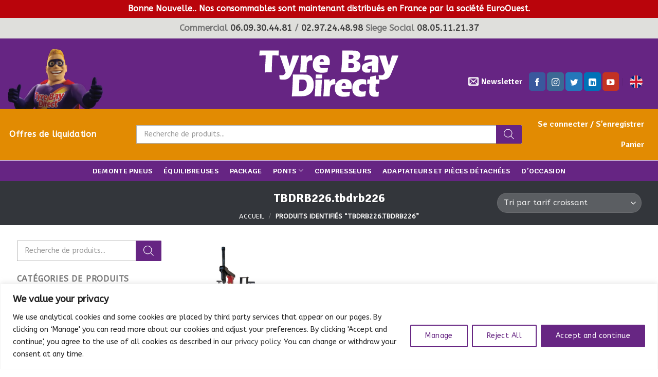

--- FILE ---
content_type: text/html; charset=UTF-8
request_url: https://www.tyrebaydirect.fr/product-tag/tbdrb226-tbdrb226/
body_size: 33838
content:
<!DOCTYPE html> <!--[if IE 9 ]><html lang="fr-FR" class="ie9 loading-site no-js bg-fill"> <![endif]--> <!--[if IE 8 ]><html lang="fr-FR" class="ie8 loading-site no-js bg-fill"> <![endif]--> <!--[if (gte IE 9)|!(IE)]><!--><html lang="fr-FR" class="loading-site no-js bg-fill"> <!--<![endif]--><head><meta charset="UTF-8" /><meta name="viewport" content="width=device-width, initial-scale=1.0, maximum-scale=1.0, user-scalable=no" /><link rel="profile" href="http://gmpg.org/xfn/11" /><link rel="pingback" href="https://www.tyrebaydirect.fr/xmlrpc.php" /><meta name="twitter:card" content="summary"><meta name="twitter:site" content="@TyreBayDirect"><meta name="twitter:title" content="Tyre Changers, Tyre Machines & Wheel Balancers - Tyre Bay Direct"><meta name="twitter:description" content="Tyre Bay Direct stocks a huge variety of tyre consumables,tyre changing machines,wheel balancing machines,repair materials,tools and garage equipment"><link rel="publisher" href="https://plus.google.com/102067012819160582436">  <script>(function(html){html.className = html.className.replace(/\bno-js\b/,'js')})(document.documentElement);</script> <meta name='robots' content='index, follow, max-image-preview:large, max-snippet:-1, max-video-preview:-1' /> <script data-no-defer="1" data-ezscrex="false" data-cfasync="false" data-pagespeed-no-defer data-cookieconsent="ignore">const ctPublicFunctions = {"_ajax_nonce":"b728c20b5c","_rest_nonce":"a5dfc43756","_ajax_url":"\/wp-admin\/admin-ajax.php","_rest_url":"https:\/\/www.tyrebaydirect.fr\/wp-json\/","data__cookies_type":"native","data__ajax_type":"rest","text__wait_for_decoding":"Decoding the contact data, let us a few seconds to finish. Anti-Spam by CleanTalk","cookiePrefix":""}</script> <script data-no-defer="1" data-ezscrex="false" data-cfasync="false" data-pagespeed-no-defer data-cookieconsent="ignore">const ctPublic = {"_ajax_nonce":"b728c20b5c","settings__forms__check_internal":"0","settings__forms__check_external":"0","settings__forms__search_test":"1","blog_home":"https:\/\/www.tyrebaydirect.fr\/","pixel__setting":"0","pixel__enabled":false,"pixel__url":null,"data__email_check_before_post":1,"data__cookies_type":"native","data__key_is_ok":true,"data__visible_fields_required":true,"data__to_local_storage":[],"wl_brandname":"Anti-Spam by CleanTalk","wl_brandname_short":"CleanTalk","ct_checkjs_key":"8b4ec9700cc27f7b7b266596c47c9616386c3ab6003ea55e15dfd1e7e9149c1b"}</script>  <script data-cfasync="false" data-pagespeed-no-defer>var gtm4wp_datalayer_name = "dataLayer";
	var dataLayer = dataLayer || [];
	const gtm4wp_use_sku_instead = false;
	const gtm4wp_id_prefix = '';
	const gtm4wp_remarketing = true;
	const gtm4wp_eec = true;
	const gtm4wp_classicec = false;
	const gtm4wp_currency = 'EUR';
	const gtm4wp_product_per_impression = 10;
	const gtm4wp_needs_shipping_address = false;
	const gtm4wp_business_vertical = 'retail';
	const gtm4wp_business_vertical_id = 'id';</script> <meta name="viewport" content="width=device-width, initial-scale=1, maximum-scale=1" /><link media="all" href="https://www.tyrebaydirect.fr/wp-content/cache/autoptimize/css/autoptimize_cf34b25f7b2ea0343f7165541f5c1df7.css" rel="stylesheet"><title>TBDRB226.tbdrb226 Archives - Tyre Bay Direct</title><link rel="canonical" href="https://www.tyrebaydirect.fr/product-tag/tbdrb226-tbdrb226/" /><meta property="og:locale" content="fr_FR" /><meta property="og:type" content="article" /><meta property="og:title" content="Archives des TBDRB226.tbdrb226" /><meta property="og:url" content="https://www.tyrebaydirect.fr/product-tag/tbdrb226-tbdrb226/" /><meta property="og:site_name" content="Tyre Bay Direct" /><meta property="og:image" content="https://www.tyrebaydirect.fr/wp-content/uploads/TBD-Logo-Trans-1.png" /><meta property="og:image:width" content="280" /><meta property="og:image:height" content="99" /><meta property="og:image:type" content="image/png" /><meta name="twitter:card" content="summary_large_image" /> <script type="application/ld+json" class="yoast-schema-graph">{"@context":"https://schema.org","@graph":[{"@type":"CollectionPage","@id":"https://www.tyrebaydirect.fr/product-tag/tbdrb226-tbdrb226/","url":"https://www.tyrebaydirect.fr/product-tag/tbdrb226-tbdrb226/","name":"TBDRB226.tbdrb226 Archives - Tyre Bay Direct","isPartOf":{"@id":"https://www.tyrebaydirect.fr/#website"},"primaryImageOfPage":{"@id":"https://www.tyrebaydirect.fr/product-tag/tbdrb226-tbdrb226/#primaryimage"},"image":{"@id":"https://www.tyrebaydirect.fr/product-tag/tbdrb226-tbdrb226/#primaryimage"},"thumbnailUrl":"https://www.tyrebaydirect.fr/wp-content/uploads/2018/02/221PA-new-look.jpg","breadcrumb":{"@id":"https://www.tyrebaydirect.fr/product-tag/tbdrb226-tbdrb226/#breadcrumb"},"inLanguage":"fr-FR"},{"@type":"ImageObject","inLanguage":"fr-FR","@id":"https://www.tyrebaydirect.fr/product-tag/tbdrb226-tbdrb226/#primaryimage","url":"https://www.tyrebaydirect.fr/wp-content/uploads/2018/02/221PA-new-look.jpg","contentUrl":"https://www.tyrebaydirect.fr/wp-content/uploads/2018/02/221PA-new-look.jpg","width":475,"height":900,"caption":"Redback 221PA"},{"@type":"BreadcrumbList","@id":"https://www.tyrebaydirect.fr/product-tag/tbdrb226-tbdrb226/#breadcrumb","itemListElement":[{"@type":"ListItem","position":1,"name":"Home","item":"https://www.tyrebaydirect.fr/"},{"@type":"ListItem","position":2,"name":"TBDRB226.tbdrb226"}]},{"@type":"WebSite","@id":"https://www.tyrebaydirect.fr/#website","url":"https://www.tyrebaydirect.fr/","name":"Tyre Bay Direct","description":"Tyre Bay Direct – Demonte-Pneus, Machines à Pneus et Équilibreuses","potentialAction":[{"@type":"SearchAction","target":{"@type":"EntryPoint","urlTemplate":"https://www.tyrebaydirect.fr/?s={search_term_string}"},"query-input":"required name=search_term_string"}],"inLanguage":"fr-FR"}]}</script> <link rel='dns-prefetch' href='//stats.wp.com' /><link rel='dns-prefetch' href='//cdn.jsdelivr.net' /><link rel='dns-prefetch' href='//fonts.googleapis.com' /><link rel="alternate" type="application/rss+xml" title="Tyre Bay Direct &raquo; Flux" href="https://www.tyrebaydirect.fr/feed/" /><link rel="alternate" type="application/rss+xml" title="Tyre Bay Direct &raquo; Flux des commentaires" href="https://www.tyrebaydirect.fr/comments/feed/" /><link rel="alternate" type="application/rss+xml" title="Flux pour Tyre Bay Direct &raquo; TBDRB226.tbdrb226 Étiquette" href="https://www.tyrebaydirect.fr/product-tag/tbdrb226-tbdrb226/feed/" /><link rel="prefetch" href="https://www.tyrebaydirect.fr/wp-content/themes/flatsome/assets/js/chunk.countup.fe2c1016.js" /><link rel="prefetch" href="https://www.tyrebaydirect.fr/wp-content/themes/flatsome/assets/js/chunk.sticky-sidebar.a58a6557.js" /><link rel="prefetch" href="https://www.tyrebaydirect.fr/wp-content/themes/flatsome/assets/js/chunk.tooltips.29144c1c.js" /><link rel="prefetch" href="https://www.tyrebaydirect.fr/wp-content/themes/flatsome/assets/js/chunk.vendors-popups.947eca5c.js" /><link rel="prefetch" href="https://www.tyrebaydirect.fr/wp-content/themes/flatsome/assets/js/chunk.vendors-slider.f0d2cbc9.js" /> <script type="text/javascript">window._wpemojiSettings = {"baseUrl":"https:\/\/s.w.org\/images\/core\/emoji\/14.0.0\/72x72\/","ext":".png","svgUrl":"https:\/\/s.w.org\/images\/core\/emoji\/14.0.0\/svg\/","svgExt":".svg","source":{"concatemoji":"https:\/\/www.tyrebaydirect.fr\/wp-includes\/js\/wp-emoji-release.min.js?ver=6.3"}};
/*! This file is auto-generated */
!function(i,n){var o,s,e;function c(e){try{var t={supportTests:e,timestamp:(new Date).valueOf()};sessionStorage.setItem(o,JSON.stringify(t))}catch(e){}}function p(e,t,n){e.clearRect(0,0,e.canvas.width,e.canvas.height),e.fillText(t,0,0);var t=new Uint32Array(e.getImageData(0,0,e.canvas.width,e.canvas.height).data),r=(e.clearRect(0,0,e.canvas.width,e.canvas.height),e.fillText(n,0,0),new Uint32Array(e.getImageData(0,0,e.canvas.width,e.canvas.height).data));return t.every(function(e,t){return e===r[t]})}function u(e,t,n){switch(t){case"flag":return n(e,"\ud83c\udff3\ufe0f\u200d\u26a7\ufe0f","\ud83c\udff3\ufe0f\u200b\u26a7\ufe0f")?!1:!n(e,"\ud83c\uddfa\ud83c\uddf3","\ud83c\uddfa\u200b\ud83c\uddf3")&&!n(e,"\ud83c\udff4\udb40\udc67\udb40\udc62\udb40\udc65\udb40\udc6e\udb40\udc67\udb40\udc7f","\ud83c\udff4\u200b\udb40\udc67\u200b\udb40\udc62\u200b\udb40\udc65\u200b\udb40\udc6e\u200b\udb40\udc67\u200b\udb40\udc7f");case"emoji":return!n(e,"\ud83e\udef1\ud83c\udffb\u200d\ud83e\udef2\ud83c\udfff","\ud83e\udef1\ud83c\udffb\u200b\ud83e\udef2\ud83c\udfff")}return!1}function f(e,t,n){var r="undefined"!=typeof WorkerGlobalScope&&self instanceof WorkerGlobalScope?new OffscreenCanvas(300,150):i.createElement("canvas"),a=r.getContext("2d",{willReadFrequently:!0}),o=(a.textBaseline="top",a.font="600 32px Arial",{});return e.forEach(function(e){o[e]=t(a,e,n)}),o}function t(e){var t=i.createElement("script");t.src=e,t.defer=!0,i.head.appendChild(t)}"undefined"!=typeof Promise&&(o="wpEmojiSettingsSupports",s=["flag","emoji"],n.supports={everything:!0,everythingExceptFlag:!0},e=new Promise(function(e){i.addEventListener("DOMContentLoaded",e,{once:!0})}),new Promise(function(t){var n=function(){try{var e=JSON.parse(sessionStorage.getItem(o));if("object"==typeof e&&"number"==typeof e.timestamp&&(new Date).valueOf()<e.timestamp+604800&&"object"==typeof e.supportTests)return e.supportTests}catch(e){}return null}();if(!n){if("undefined"!=typeof Worker&&"undefined"!=typeof OffscreenCanvas&&"undefined"!=typeof URL&&URL.createObjectURL&&"undefined"!=typeof Blob)try{var e="postMessage("+f.toString()+"("+[JSON.stringify(s),u.toString(),p.toString()].join(",")+"));",r=new Blob([e],{type:"text/javascript"}),a=new Worker(URL.createObjectURL(r),{name:"wpTestEmojiSupports"});return void(a.onmessage=function(e){c(n=e.data),a.terminate(),t(n)})}catch(e){}c(n=f(s,u,p))}t(n)}).then(function(e){for(var t in e)n.supports[t]=e[t],n.supports.everything=n.supports.everything&&n.supports[t],"flag"!==t&&(n.supports.everythingExceptFlag=n.supports.everythingExceptFlag&&n.supports[t]);n.supports.everythingExceptFlag=n.supports.everythingExceptFlag&&!n.supports.flag,n.DOMReady=!1,n.readyCallback=function(){n.DOMReady=!0}}).then(function(){return e}).then(function(){var e;n.supports.everything||(n.readyCallback(),(e=n.source||{}).concatemoji?t(e.concatemoji):e.wpemoji&&e.twemoji&&(t(e.twemoji),t(e.wpemoji)))}))}((window,document),window._wpemojiSettings);</script> <style type="text/css">img.wp-smiley,
img.emoji {
	display: inline !important;
	border: none !important;
	box-shadow: none !important;
	height: 1em !important;
	width: 1em !important;
	margin: 0 0.07em !important;
	vertical-align: -0.1em !important;
	background: none !important;
	padding: 0 !important;
}</style><style id='wp-block-library-inline-css' type='text/css'>:root{--wp-admin-theme-color:#007cba;--wp-admin-theme-color--rgb:0,124,186;--wp-admin-theme-color-darker-10:#006ba1;--wp-admin-theme-color-darker-10--rgb:0,107,161;--wp-admin-theme-color-darker-20:#005a87;--wp-admin-theme-color-darker-20--rgb:0,90,135;--wp-admin-border-width-focus:2px;--wp-block-synced-color:#7a00df;--wp-block-synced-color--rgb:122,0,223}@media (min-resolution:192dpi){:root{--wp-admin-border-width-focus:1.5px}}.wp-element-button{cursor:pointer}:root{--wp--preset--font-size--normal:16px;--wp--preset--font-size--huge:42px}:root .has-very-light-gray-background-color{background-color:#eee}:root .has-very-dark-gray-background-color{background-color:#313131}:root .has-very-light-gray-color{color:#eee}:root .has-very-dark-gray-color{color:#313131}:root .has-vivid-green-cyan-to-vivid-cyan-blue-gradient-background{background:linear-gradient(135deg,#00d084,#0693e3)}:root .has-purple-crush-gradient-background{background:linear-gradient(135deg,#34e2e4,#4721fb 50%,#ab1dfe)}:root .has-hazy-dawn-gradient-background{background:linear-gradient(135deg,#faaca8,#dad0ec)}:root .has-subdued-olive-gradient-background{background:linear-gradient(135deg,#fafae1,#67a671)}:root .has-atomic-cream-gradient-background{background:linear-gradient(135deg,#fdd79a,#004a59)}:root .has-nightshade-gradient-background{background:linear-gradient(135deg,#330968,#31cdcf)}:root .has-midnight-gradient-background{background:linear-gradient(135deg,#020381,#2874fc)}.has-regular-font-size{font-size:1em}.has-larger-font-size{font-size:2.625em}.has-normal-font-size{font-size:var(--wp--preset--font-size--normal)}.has-huge-font-size{font-size:var(--wp--preset--font-size--huge)}.has-text-align-center{text-align:center}.has-text-align-left{text-align:left}.has-text-align-right{text-align:right}#end-resizable-editor-section{display:none}.aligncenter{clear:both}.items-justified-left{justify-content:flex-start}.items-justified-center{justify-content:center}.items-justified-right{justify-content:flex-end}.items-justified-space-between{justify-content:space-between}.screen-reader-text{clip:rect(1px,1px,1px,1px);word-wrap:normal!important;border:0;-webkit-clip-path:inset(50%);clip-path:inset(50%);height:1px;margin:-1px;overflow:hidden;padding:0;position:absolute;width:1px}.screen-reader-text:focus{clip:auto!important;background-color:#ddd;-webkit-clip-path:none;clip-path:none;color:#444;display:block;font-size:1em;height:auto;left:5px;line-height:normal;padding:15px 23px 14px;text-decoration:none;top:5px;width:auto;z-index:100000}html :where(.has-border-color){border-style:solid}html :where([style*=border-top-color]){border-top-style:solid}html :where([style*=border-right-color]){border-right-style:solid}html :where([style*=border-bottom-color]){border-bottom-style:solid}html :where([style*=border-left-color]){border-left-style:solid}html :where([style*=border-width]){border-style:solid}html :where([style*=border-top-width]){border-top-style:solid}html :where([style*=border-right-width]){border-right-style:solid}html :where([style*=border-bottom-width]){border-bottom-style:solid}html :where([style*=border-left-width]){border-left-style:solid}html :where(img[class*=wp-image-]){height:auto;max-width:100%}:where(figure){margin:0 0 1em}html :where(.is-position-sticky){--wp-admin--admin-bar--position-offset:var(--wp-admin--admin-bar--height,0px)}@media screen and (max-width:600px){html :where(.is-position-sticky){--wp-admin--admin-bar--position-offset:0px}}</style><style id='classic-theme-styles-inline-css' type='text/css'>/*! This file is auto-generated */
.wp-block-button__link{color:#fff;background-color:#32373c;border-radius:9999px;box-shadow:none;text-decoration:none;padding:calc(.667em + 2px) calc(1.333em + 2px);font-size:1.125em}.wp-block-file__button{background:#32373c;color:#fff;text-decoration:none}</style><style id='woocommerce-inline-inline-css' type='text/css'>.woocommerce form .form-row .required { visibility: visible; }</style><style id='flatsome-main-inline-css' type='text/css'>@font-face {
				font-family: "fl-icons";
				font-display: block;
				src: url(https://www.tyrebaydirect.fr/wp-content/themes/flatsome/assets/css/icons/fl-icons.eot?v=3.15.4);
				src:
					url(https://www.tyrebaydirect.fr/wp-content/themes/flatsome/assets/css/icons/fl-icons.eot#iefix?v=3.15.4) format("embedded-opentype"),
					url(https://www.tyrebaydirect.fr/wp-content/themes/flatsome/assets/css/icons/fl-icons.woff2?v=3.15.4) format("woff2"),
					url(https://www.tyrebaydirect.fr/wp-content/themes/flatsome/assets/css/icons/fl-icons.ttf?v=3.15.4) format("truetype"),
					url(https://www.tyrebaydirect.fr/wp-content/themes/flatsome/assets/css/icons/fl-icons.woff?v=3.15.4) format("woff"),
					url(https://www.tyrebaydirect.fr/wp-content/themes/flatsome/assets/css/icons/fl-icons.svg?v=3.15.4#fl-icons) format("svg");
			}</style><link rel='stylesheet' id='flatsome-googlefonts-css' href='//fonts.googleapis.com/css?family=Signika%3Aregular%2C700%2C600%7CABeeZee%3Aregular%2Cregular%7CDancing+Script%3Aregular%2Cdefault&#038;display=swap&#038;ver=3.9' type='text/css' media='all' /> <script type='text/javascript' src='https://www.tyrebaydirect.fr/wp-includes/js/dist/vendor/wp-polyfill-inert.min.js?ver=3.1.2' id='wp-polyfill-inert-js'></script> <script type='text/javascript' src='https://www.tyrebaydirect.fr/wp-includes/js/dist/vendor/regenerator-runtime.min.js?ver=0.13.11' id='regenerator-runtime-js'></script> <script type='text/javascript' src='https://www.tyrebaydirect.fr/wp-includes/js/dist/vendor/wp-polyfill.min.js?ver=3.15.0' id='wp-polyfill-js'></script> <script type='text/javascript' src='https://www.tyrebaydirect.fr/wp-includes/js/dist/hooks.min.js?ver=c6aec9a8d4e5a5d543a1' id='wp-hooks-js'></script> <script type='text/javascript' src='https://stats.wp.com/w.js?ver=202604' id='woo-tracks-js'></script> <script type='text/javascript' id='cookie-law-info-js-extra'>var _ckyConfig = {"_ipData":[],"_assetsURL":"https:\/\/www.tyrebaydirect.fr\/wp-content\/plugins\/cookie-law-info\/lite\/frontend\/images\/","_publicURL":"https:\/\/www.tyrebaydirect.fr","_expiry":"365","_categories":[{"name":"Necessary","slug":"necessary","isNecessary":true,"ccpaDoNotSell":true,"cookies":[],"active":true,"defaultConsent":{"gdpr":true,"ccpa":true}},{"name":"Functional","slug":"functional","isNecessary":false,"ccpaDoNotSell":true,"cookies":[],"active":true,"defaultConsent":{"gdpr":false,"ccpa":false}},{"name":"Analytics","slug":"analytics","isNecessary":false,"ccpaDoNotSell":true,"cookies":[],"active":true,"defaultConsent":{"gdpr":false,"ccpa":false}},{"name":"Performance","slug":"performance","isNecessary":false,"ccpaDoNotSell":true,"cookies":[],"active":true,"defaultConsent":{"gdpr":false,"ccpa":false}},{"name":"Advertisement","slug":"advertisement","isNecessary":false,"ccpaDoNotSell":true,"cookies":[],"active":true,"defaultConsent":{"gdpr":false,"ccpa":false}}],"_activeLaw":"gdpr","_rootDomain":"","_block":"1","_showBanner":"1","_bannerConfig":{"settings":{"type":"banner","position":"bottom","applicableLaw":"gdpr"},"behaviours":{"reloadBannerOnAccept":false,"loadAnalyticsByDefault":false,"animations":{"onLoad":"animate","onHide":"sticky"}},"config":{"revisitConsent":{"status":true,"tag":"revisit-consent","position":"bottom-left","meta":{"url":"#"},"styles":{"background-color":"#0056A7"},"elements":{"title":{"type":"text","tag":"revisit-consent-title","status":true,"styles":{"color":"#0056a7"}}}},"preferenceCenter":{"toggle":{"status":true,"tag":"detail-category-toggle","type":"toggle","states":{"active":{"styles":{"background-color":"#1863DC"}},"inactive":{"styles":{"background-color":"#D0D5D2"}}}}},"categoryPreview":{"status":false,"toggle":{"status":true,"tag":"detail-category-preview-toggle","type":"toggle","states":{"active":{"styles":{"background-color":"#1863DC"}},"inactive":{"styles":{"background-color":"#D0D5D2"}}}}},"videoPlaceholder":{"status":true,"styles":{"background-color":"#000000","border-color":"#000000cc","color":"#ffffff"}},"readMore":{"status":false,"tag":"readmore-button","type":"link","meta":{"noFollow":true,"newTab":true},"styles":{"color":"#1863dc","background-color":"transparent","border-color":"transparent"}},"auditTable":{"status":true},"optOption":{"status":true,"toggle":{"status":true,"tag":"optout-option-toggle","type":"toggle","states":{"active":{"styles":{"background-color":"#1863dc"}},"inactive":{"styles":{"background-color":"#FFFFFF"}}}}}}},"_version":"3.1.2","_logConsent":"1","_tags":[{"tag":"accept-button","styles":{"color":"#FFFFFF","background-color":"#672683","border-color":"#672683"}},{"tag":"reject-button","styles":{"color":"#672683","background-color":"transparent","border-color":"#672683"}},{"tag":"settings-button","styles":{"color":"#672683","background-color":"transparent","border-color":"#672683"}},{"tag":"readmore-button","styles":{"color":"#1863dc","background-color":"transparent","border-color":"transparent"}},{"tag":"donotsell-button","styles":{"color":"#1863dc","background-color":"transparent","border-color":"transparent"}},{"tag":"accept-button","styles":{"color":"#FFFFFF","background-color":"#672683","border-color":"#672683"}},{"tag":"revisit-consent","styles":{"background-color":"#0056A7"}}],"_shortCodes":[{"key":"cky_readmore","content":"<a href=\"#\" class=\"cky-policy\" aria-label=\"Read More\" target=\"_blank\" rel=\"noopener\" data-cky-tag=\"readmore-button\">Read More<\/a>","tag":"readmore-button","status":false,"attributes":{"rel":"nofollow","target":"_blank"}},{"key":"cky_show_desc","content":"<button class=\"cky-show-desc-btn\" data-cky-tag=\"show-desc-button\" aria-label=\"Show more\">Show more<\/button>","tag":"show-desc-button","status":true,"attributes":[]},{"key":"cky_hide_desc","content":"<button class=\"cky-show-desc-btn\" data-cky-tag=\"hide-desc-button\" aria-label=\"Show less\">Show less<\/button>","tag":"hide-desc-button","status":true,"attributes":[]},{"key":"cky_category_toggle_label","content":"[cky_{{status}}_category_label] [cky_preference_{{category_slug}}_title]","tag":"","status":true,"attributes":[]},{"key":"cky_enable_category_label","content":"Enable","tag":"","status":true,"attributes":[]},{"key":"cky_disable_category_label","content":"Disable","tag":"","status":true,"attributes":[]},{"key":"cky_video_placeholder","content":"<div class=\"video-placeholder-normal\" data-cky-tag=\"video-placeholder\" id=\"[UNIQUEID]\"><p class=\"video-placeholder-text-normal\" data-cky-tag=\"placeholder-title\">Please accept the cookie consent<\/p><\/div>","tag":"","status":true,"attributes":[]},{"key":"cky_enable_optout_label","content":"Enable","tag":"","status":true,"attributes":[]},{"key":"cky_disable_optout_label","content":"Disable","tag":"","status":true,"attributes":[]},{"key":"cky_optout_toggle_label","content":"[cky_{{status}}_optout_label] [cky_optout_option_title]","tag":"","status":true,"attributes":[]},{"key":"cky_optout_option_title","content":"Do Not Sell My Personal Information","tag":"","status":true,"attributes":[]},{"key":"cky_optout_close_label","content":"Close","tag":"","status":true,"attributes":[]}],"_rtl":"","_providersToBlock":[]};
var _ckyStyles = {"css":".cky-overlay{background: #000000; opacity: 0.4; position: fixed; top: 0; left: 0; width: 100%; height: 100%; z-index: 99999999;}.cky-hide{display: none;}.cky-btn-revisit-wrapper{display: flex; align-items: center; justify-content: center; background: #0056a7; width: 45px; height: 45px; border-radius: 50%; position: fixed; z-index: 999999; cursor: pointer;}.cky-revisit-bottom-left{bottom: 15px; left: 15px;}.cky-revisit-bottom-right{bottom: 15px; right: 15px;}.cky-btn-revisit-wrapper .cky-btn-revisit{display: flex; align-items: center; justify-content: center; background: none; border: none; cursor: pointer; position: relative; margin: 0; padding: 0;}.cky-btn-revisit-wrapper .cky-btn-revisit img{max-width: fit-content; margin: 0; height: 30px; width: 30px;}.cky-revisit-bottom-left:hover::before{content: attr(data-tooltip); position: absolute; background: #4e4b66; color: #ffffff; left: calc(100% + 7px); font-size: 12px; line-height: 16px; width: max-content; padding: 4px 8px; border-radius: 4px;}.cky-revisit-bottom-left:hover::after{position: absolute; content: \"\"; border: 5px solid transparent; left: calc(100% + 2px); border-left-width: 0; border-right-color: #4e4b66;}.cky-revisit-bottom-right:hover::before{content: attr(data-tooltip); position: absolute; background: #4e4b66; color: #ffffff; right: calc(100% + 7px); font-size: 12px; line-height: 16px; width: max-content; padding: 4px 8px; border-radius: 4px;}.cky-revisit-bottom-right:hover::after{position: absolute; content: \"\"; border: 5px solid transparent; right: calc(100% + 2px); border-right-width: 0; border-left-color: #4e4b66;}.cky-revisit-hide{display: none;}.cky-consent-container{position: fixed; width: 100%; box-sizing: border-box; z-index: 9999999;}.cky-consent-container .cky-consent-bar{background: #ffffff; border: 1px solid; padding: 16.5px 24px; box-shadow: 0 -1px 10px 0 #acabab4d;}.cky-banner-bottom{bottom: 0; left: 0;}.cky-banner-top{top: 0; left: 0;}.cky-custom-brand-logo-wrapper .cky-custom-brand-logo{width: 100px; height: auto; margin: 0 0 12px 0;}.cky-notice .cky-title{color: #212121; font-weight: 700; font-size: 18px; line-height: 24px; margin: 0 0 12px 0;}.cky-notice-group{display: flex; justify-content: space-between; align-items: center; font-size: 14px; line-height: 24px; font-weight: 400;}.cky-notice-des *,.cky-preference-content-wrapper *,.cky-accordion-header-des *,.cky-gpc-wrapper .cky-gpc-desc *{font-size: 14px;}.cky-notice-des{color: #212121; font-size: 14px; line-height: 24px; font-weight: 400;}.cky-notice-des img{height: 25px; width: 25px;}.cky-consent-bar .cky-notice-des p,.cky-gpc-wrapper .cky-gpc-desc p,.cky-preference-body-wrapper .cky-preference-content-wrapper p,.cky-accordion-header-wrapper .cky-accordion-header-des p,.cky-cookie-des-table li div:last-child p{color: inherit; margin-top: 0;}.cky-notice-des P:last-child,.cky-preference-content-wrapper p:last-child,.cky-cookie-des-table li div:last-child p:last-child,.cky-gpc-wrapper .cky-gpc-desc p:last-child{margin-bottom: 0;}.cky-notice-des a.cky-policy,.cky-notice-des button.cky-policy{font-size: 14px; color: #1863dc; white-space: nowrap; cursor: pointer; background: transparent; border: 1px solid; text-decoration: underline;}.cky-notice-des button.cky-policy{padding: 0;}.cky-notice-des a.cky-policy:focus-visible,.cky-notice-des button.cky-policy:focus-visible,.cky-preference-content-wrapper .cky-show-desc-btn:focus-visible,.cky-accordion-header .cky-accordion-btn:focus-visible,.cky-preference-header .cky-btn-close:focus-visible,.cky-switch input[type=\"checkbox\"]:focus-visible,.cky-footer-wrapper a:focus-visible,.cky-btn:focus-visible{outline: 2px solid #1863dc; outline-offset: 2px;}.cky-btn:focus:not(:focus-visible),.cky-accordion-header .cky-accordion-btn:focus:not(:focus-visible),.cky-preference-content-wrapper .cky-show-desc-btn:focus:not(:focus-visible),.cky-btn-revisit-wrapper .cky-btn-revisit:focus:not(:focus-visible),.cky-preference-header .cky-btn-close:focus:not(:focus-visible),.cky-consent-bar .cky-banner-btn-close:focus:not(:focus-visible){outline: 0;}button.cky-show-desc-btn:not(:hover):not(:active){color: #1863dc; background: transparent;}button.cky-accordion-btn:not(:hover):not(:active),button.cky-banner-btn-close:not(:hover):not(:active),button.cky-btn-close:not(:hover):not(:active),button.cky-btn-revisit:not(:hover):not(:active){background: transparent;}.cky-consent-bar button:hover,.cky-modal.cky-modal-open button:hover,.cky-consent-bar button:focus,.cky-modal.cky-modal-open button:focus{text-decoration: none;}.cky-notice-btn-wrapper{display: flex; justify-content: center; align-items: center; margin-left: 15px;}.cky-notice-btn-wrapper .cky-btn{text-shadow: none; box-shadow: none;}.cky-btn{font-size: 14px; font-family: inherit; line-height: 24px; padding: 8px 27px; font-weight: 500; margin: 0 8px 0 0; border-radius: 2px; white-space: nowrap; cursor: pointer; text-align: center; text-transform: none; min-height: 0;}.cky-btn:hover{opacity: 0.8;}.cky-btn-customize{color: #1863dc; background: transparent; border: 2px solid #1863dc;}.cky-btn-reject{color: #1863dc; background: transparent; border: 2px solid #1863dc;}.cky-btn-accept{background: #1863dc; color: #ffffff; border: 2px solid #1863dc;}.cky-btn:last-child{margin-right: 0;}@media (max-width: 768px){.cky-notice-group{display: block;}.cky-notice-btn-wrapper{margin-left: 0;}.cky-notice-btn-wrapper .cky-btn{flex: auto; max-width: 100%; margin-top: 10px; white-space: unset;}}@media (max-width: 576px){.cky-notice-btn-wrapper{flex-direction: column;}.cky-custom-brand-logo-wrapper, .cky-notice .cky-title, .cky-notice-des, .cky-notice-btn-wrapper{padding: 0 28px;}.cky-consent-container .cky-consent-bar{padding: 16.5px 0;}.cky-notice-des{max-height: 40vh; overflow-y: scroll;}.cky-notice-btn-wrapper .cky-btn{width: 100%; padding: 8px; margin-right: 0;}.cky-notice-btn-wrapper .cky-btn-accept{order: 1;}.cky-notice-btn-wrapper .cky-btn-reject{order: 3;}.cky-notice-btn-wrapper .cky-btn-customize{order: 2;}}@media (max-width: 425px){.cky-custom-brand-logo-wrapper, .cky-notice .cky-title, .cky-notice-des, .cky-notice-btn-wrapper{padding: 0 24px;}.cky-notice-btn-wrapper{flex-direction: column;}.cky-btn{width: 100%; margin: 10px 0 0 0;}.cky-notice-btn-wrapper .cky-btn-customize{order: 2;}.cky-notice-btn-wrapper .cky-btn-reject{order: 3;}.cky-notice-btn-wrapper .cky-btn-accept{order: 1; margin-top: 16px;}}@media (max-width: 352px){.cky-notice .cky-title{font-size: 16px;}.cky-notice-des *{font-size: 12px;}.cky-notice-des, .cky-btn{font-size: 12px;}}.cky-modal.cky-modal-open{display: flex; visibility: visible; -webkit-transform: translate(-50%, -50%); -moz-transform: translate(-50%, -50%); -ms-transform: translate(-50%, -50%); -o-transform: translate(-50%, -50%); transform: translate(-50%, -50%); top: 50%; left: 50%; transition: all 1s ease;}.cky-modal{box-shadow: 0 32px 68px rgba(0, 0, 0, 0.3); margin: 0 auto; position: fixed; max-width: 100%; background: #ffffff; top: 50%; box-sizing: border-box; border-radius: 6px; z-index: 999999999; color: #212121; -webkit-transform: translate(-50%, 100%); -moz-transform: translate(-50%, 100%); -ms-transform: translate(-50%, 100%); -o-transform: translate(-50%, 100%); transform: translate(-50%, 100%); visibility: hidden; transition: all 0s ease;}.cky-preference-center{max-height: 79vh; overflow: hidden; width: 845px; overflow: hidden; flex: 1 1 0; display: flex; flex-direction: column; border-radius: 6px;}.cky-preference-header{display: flex; align-items: center; justify-content: space-between; padding: 22px 24px; border-bottom: 1px solid;}.cky-preference-header .cky-preference-title{font-size: 18px; font-weight: 700; line-height: 24px;}.cky-preference-header .cky-btn-close{margin: 0; cursor: pointer; vertical-align: middle; padding: 0; background: none; border: none; width: auto; height: auto; min-height: 0; line-height: 0; text-shadow: none; box-shadow: none;}.cky-preference-header .cky-btn-close img{margin: 0; height: 10px; width: 10px;}.cky-preference-body-wrapper{padding: 0 24px; flex: 1; overflow: auto; box-sizing: border-box;}.cky-preference-content-wrapper,.cky-gpc-wrapper .cky-gpc-desc{font-size: 14px; line-height: 24px; font-weight: 400; padding: 12px 0;}.cky-preference-content-wrapper{border-bottom: 1px solid;}.cky-preference-content-wrapper img{height: 25px; width: 25px;}.cky-preference-content-wrapper .cky-show-desc-btn{font-size: 14px; font-family: inherit; color: #1863dc; text-decoration: none; line-height: 24px; padding: 0; margin: 0; white-space: nowrap; cursor: pointer; background: transparent; border-color: transparent; text-transform: none; min-height: 0; text-shadow: none; box-shadow: none;}.cky-accordion-wrapper{margin-bottom: 10px;}.cky-accordion{border-bottom: 1px solid;}.cky-accordion:last-child{border-bottom: none;}.cky-accordion .cky-accordion-item{display: flex; margin-top: 10px;}.cky-accordion .cky-accordion-body{display: none;}.cky-accordion.cky-accordion-active .cky-accordion-body{display: block; padding: 0 22px; margin-bottom: 16px;}.cky-accordion-header-wrapper{cursor: pointer; width: 100%;}.cky-accordion-item .cky-accordion-header{display: flex; justify-content: space-between; align-items: center;}.cky-accordion-header .cky-accordion-btn{font-size: 16px; font-family: inherit; color: #212121; line-height: 24px; background: none; border: none; font-weight: 700; padding: 0; margin: 0; cursor: pointer; text-transform: none; min-height: 0; text-shadow: none; box-shadow: none;}.cky-accordion-header .cky-always-active{color: #008000; font-weight: 600; line-height: 24px; font-size: 14px;}.cky-accordion-header-des{font-size: 14px; line-height: 24px; margin: 10px 0 16px 0;}.cky-accordion-chevron{margin-right: 22px; position: relative; cursor: pointer;}.cky-accordion-chevron-hide{display: none;}.cky-accordion .cky-accordion-chevron i::before{content: \"\"; position: absolute; border-right: 1.4px solid; border-bottom: 1.4px solid; border-color: inherit; height: 6px; width: 6px; -webkit-transform: rotate(-45deg); -moz-transform: rotate(-45deg); -ms-transform: rotate(-45deg); -o-transform: rotate(-45deg); transform: rotate(-45deg); transition: all 0.2s ease-in-out; top: 8px;}.cky-accordion.cky-accordion-active .cky-accordion-chevron i::before{-webkit-transform: rotate(45deg); -moz-transform: rotate(45deg); -ms-transform: rotate(45deg); -o-transform: rotate(45deg); transform: rotate(45deg);}.cky-audit-table{background: #f4f4f4; border-radius: 6px;}.cky-audit-table .cky-empty-cookies-text{color: inherit; font-size: 12px; line-height: 24px; margin: 0; padding: 10px;}.cky-audit-table .cky-cookie-des-table{font-size: 12px; line-height: 24px; font-weight: normal; padding: 15px 10px; border-bottom: 1px solid; border-bottom-color: inherit; margin: 0;}.cky-audit-table .cky-cookie-des-table:last-child{border-bottom: none;}.cky-audit-table .cky-cookie-des-table li{list-style-type: none; display: flex; padding: 3px 0;}.cky-audit-table .cky-cookie-des-table li:first-child{padding-top: 0;}.cky-cookie-des-table li div:first-child{width: 100px; font-weight: 600; word-break: break-word; word-wrap: break-word;}.cky-cookie-des-table li div:last-child{flex: 1; word-break: break-word; word-wrap: break-word; margin-left: 8px;}.cky-footer-shadow{display: block; width: 100%; height: 40px; background: linear-gradient(180deg, rgba(255, 255, 255, 0) 0%, #ffffff 100%); position: absolute; bottom: calc(100% - 1px);}.cky-footer-wrapper{position: relative;}.cky-prefrence-btn-wrapper{display: flex; flex-wrap: wrap; align-items: center; justify-content: center; padding: 22px 24px; border-top: 1px solid;}.cky-prefrence-btn-wrapper .cky-btn{flex: auto; max-width: 100%; text-shadow: none; box-shadow: none;}.cky-btn-preferences{color: #1863dc; background: transparent; border: 2px solid #1863dc;}.cky-preference-header,.cky-preference-body-wrapper,.cky-preference-content-wrapper,.cky-accordion-wrapper,.cky-accordion,.cky-accordion-wrapper,.cky-footer-wrapper,.cky-prefrence-btn-wrapper{border-color: inherit;}@media (max-width: 845px){.cky-modal{max-width: calc(100% - 16px);}}@media (max-width: 576px){.cky-modal{max-width: 100%;}.cky-preference-center{max-height: 100vh;}.cky-prefrence-btn-wrapper{flex-direction: column;}.cky-accordion.cky-accordion-active .cky-accordion-body{padding-right: 0;}.cky-prefrence-btn-wrapper .cky-btn{width: 100%; margin: 10px 0 0 0;}.cky-prefrence-btn-wrapper .cky-btn-reject{order: 3;}.cky-prefrence-btn-wrapper .cky-btn-accept{order: 1; margin-top: 0;}.cky-prefrence-btn-wrapper .cky-btn-preferences{order: 2;}}@media (max-width: 425px){.cky-accordion-chevron{margin-right: 15px;}.cky-notice-btn-wrapper{margin-top: 0;}.cky-accordion.cky-accordion-active .cky-accordion-body{padding: 0 15px;}}@media (max-width: 352px){.cky-preference-header .cky-preference-title{font-size: 16px;}.cky-preference-header{padding: 16px 24px;}.cky-preference-content-wrapper *, .cky-accordion-header-des *{font-size: 12px;}.cky-preference-content-wrapper, .cky-preference-content-wrapper .cky-show-more, .cky-accordion-header .cky-always-active, .cky-accordion-header-des, .cky-preference-content-wrapper .cky-show-desc-btn, .cky-notice-des a.cky-policy{font-size: 12px;}.cky-accordion-header .cky-accordion-btn{font-size: 14px;}}.cky-switch{display: flex;}.cky-switch input[type=\"checkbox\"]{position: relative; width: 44px; height: 24px; margin: 0; background: #d0d5d2; -webkit-appearance: none; border-radius: 50px; cursor: pointer; outline: 0; border: none; top: 0;}.cky-switch input[type=\"checkbox\"]:checked{background: #1863dc;}.cky-switch input[type=\"checkbox\"]:before{position: absolute; content: \"\"; height: 20px; width: 20px; left: 2px; bottom: 2px; border-radius: 50%; background-color: white; -webkit-transition: 0.4s; transition: 0.4s; margin: 0;}.cky-switch input[type=\"checkbox\"]:after{display: none;}.cky-switch input[type=\"checkbox\"]:checked:before{-webkit-transform: translateX(20px); -ms-transform: translateX(20px); transform: translateX(20px);}@media (max-width: 425px){.cky-switch input[type=\"checkbox\"]{width: 38px; height: 21px;}.cky-switch input[type=\"checkbox\"]:before{height: 17px; width: 17px;}.cky-switch input[type=\"checkbox\"]:checked:before{-webkit-transform: translateX(17px); -ms-transform: translateX(17px); transform: translateX(17px);}}.cky-consent-bar .cky-banner-btn-close{position: absolute; right: 9px; top: 5px; background: none; border: none; cursor: pointer; padding: 0; margin: 0; min-height: 0; line-height: 0; height: auto; width: auto; text-shadow: none; box-shadow: none;}.cky-consent-bar .cky-banner-btn-close img{height: 9px; width: 9px; margin: 0;}.cky-notice-btn-wrapper .cky-btn-do-not-sell{font-size: 14px; line-height: 24px; padding: 6px 0; margin: 0; font-weight: 500; background: none; border-radius: 2px; border: none; white-space: nowrap; cursor: pointer; text-align: left; color: #1863dc; background: transparent; border-color: transparent; box-shadow: none; text-shadow: none;}.cky-consent-bar .cky-banner-btn-close:focus-visible,.cky-notice-btn-wrapper .cky-btn-do-not-sell:focus-visible,.cky-opt-out-btn-wrapper .cky-btn:focus-visible,.cky-opt-out-checkbox-wrapper input[type=\"checkbox\"].cky-opt-out-checkbox:focus-visible{outline: 2px solid #1863dc; outline-offset: 2px;}@media (max-width: 768px){.cky-notice-btn-wrapper{margin-left: 0; margin-top: 10px; justify-content: left;}.cky-notice-btn-wrapper .cky-btn-do-not-sell{padding: 0;}}@media (max-width: 352px){.cky-notice-btn-wrapper .cky-btn-do-not-sell, .cky-notice-des a.cky-policy{font-size: 12px;}}.cky-opt-out-wrapper{padding: 12px 0;}.cky-opt-out-wrapper .cky-opt-out-checkbox-wrapper{display: flex; align-items: center;}.cky-opt-out-checkbox-wrapper .cky-opt-out-checkbox-label{font-size: 16px; font-weight: 700; line-height: 24px; margin: 0 0 0 12px; cursor: pointer;}.cky-opt-out-checkbox-wrapper input[type=\"checkbox\"].cky-opt-out-checkbox{background-color: #ffffff; border: 1px solid black; width: 20px; height: 18.5px; margin: 0; -webkit-appearance: none; position: relative; display: flex; align-items: center; justify-content: center; border-radius: 2px; cursor: pointer;}.cky-opt-out-checkbox-wrapper input[type=\"checkbox\"].cky-opt-out-checkbox:checked{background-color: #1863dc; border: none;}.cky-opt-out-checkbox-wrapper input[type=\"checkbox\"].cky-opt-out-checkbox:checked::after{left: 6px; bottom: 4px; width: 7px; height: 13px; border: solid #ffffff; border-width: 0 3px 3px 0; border-radius: 2px; -webkit-transform: rotate(45deg); -ms-transform: rotate(45deg); transform: rotate(45deg); content: \"\"; position: absolute; box-sizing: border-box;}.cky-opt-out-checkbox-wrapper.cky-disabled .cky-opt-out-checkbox-label,.cky-opt-out-checkbox-wrapper.cky-disabled input[type=\"checkbox\"].cky-opt-out-checkbox{cursor: no-drop;}.cky-gpc-wrapper{margin: 0 0 0 32px;}.cky-footer-wrapper .cky-opt-out-btn-wrapper{display: flex; flex-wrap: wrap; align-items: center; justify-content: center; padding: 22px 24px;}.cky-opt-out-btn-wrapper .cky-btn{flex: auto; max-width: 100%; text-shadow: none; box-shadow: none;}.cky-opt-out-btn-wrapper .cky-btn-cancel{border: 1px solid #dedfe0; background: transparent; color: #858585;}.cky-opt-out-btn-wrapper .cky-btn-confirm{background: #1863dc; color: #ffffff; border: 1px solid #1863dc;}@media (max-width: 352px){.cky-opt-out-checkbox-wrapper .cky-opt-out-checkbox-label{font-size: 14px;}.cky-gpc-wrapper .cky-gpc-desc, .cky-gpc-wrapper .cky-gpc-desc *{font-size: 12px;}.cky-opt-out-checkbox-wrapper input[type=\"checkbox\"].cky-opt-out-checkbox{width: 16px; height: 16px;}.cky-opt-out-checkbox-wrapper input[type=\"checkbox\"].cky-opt-out-checkbox:checked::after{left: 5px; bottom: 4px; width: 3px; height: 9px;}.cky-gpc-wrapper{margin: 0 0 0 28px;}}.video-placeholder-youtube{background-size: 100% 100%; background-position: center; background-repeat: no-repeat; background-color: #b2b0b059; position: relative; display: flex; align-items: center; justify-content: center; max-width: 100%;}.video-placeholder-text-youtube{text-align: center; align-items: center; padding: 10px 16px; background-color: #000000cc; color: #ffffff; border: 1px solid; border-radius: 2px; cursor: pointer;}.video-placeholder-normal{background-image: url(\"\/wp-content\/plugins\/cookie-law-info\/lite\/frontend\/images\/placeholder.svg\"); background-size: 80px; background-position: center; background-repeat: no-repeat; background-color: #b2b0b059; position: relative; display: flex; align-items: flex-end; justify-content: center; max-width: 100%;}.video-placeholder-text-normal{align-items: center; padding: 10px 16px; text-align: center; border: 1px solid; border-radius: 2px; cursor: pointer;}.cky-rtl{direction: rtl; text-align: right;}.cky-rtl .cky-banner-btn-close{left: 9px; right: auto;}.cky-rtl .cky-notice-btn-wrapper .cky-btn:last-child{margin-right: 8px;}.cky-rtl .cky-notice-btn-wrapper .cky-btn:first-child{margin-right: 0;}.cky-rtl .cky-notice-btn-wrapper{margin-left: 0; margin-right: 15px;}.cky-rtl .cky-prefrence-btn-wrapper .cky-btn{margin-right: 8px;}.cky-rtl .cky-prefrence-btn-wrapper .cky-btn:first-child{margin-right: 0;}.cky-rtl .cky-accordion .cky-accordion-chevron i::before{border: none; border-left: 1.4px solid; border-top: 1.4px solid; left: 12px;}.cky-rtl .cky-accordion.cky-accordion-active .cky-accordion-chevron i::before{-webkit-transform: rotate(-135deg); -moz-transform: rotate(-135deg); -ms-transform: rotate(-135deg); -o-transform: rotate(-135deg); transform: rotate(-135deg);}@media (max-width: 768px){.cky-rtl .cky-notice-btn-wrapper{margin-right: 0;}}@media (max-width: 576px){.cky-rtl .cky-notice-btn-wrapper .cky-btn:last-child{margin-right: 0;}.cky-rtl .cky-prefrence-btn-wrapper .cky-btn{margin-right: 0;}.cky-rtl .cky-accordion.cky-accordion-active .cky-accordion-body{padding: 0 22px 0 0;}}@media (max-width: 425px){.cky-rtl .cky-accordion.cky-accordion-active .cky-accordion-body{padding: 0 15px 0 0;}}.cky-rtl .cky-opt-out-btn-wrapper .cky-btn{margin-right: 12px;}.cky-rtl .cky-opt-out-btn-wrapper .cky-btn:first-child{margin-right: 0;}.cky-rtl .cky-opt-out-checkbox-wrapper .cky-opt-out-checkbox-label{margin: 0 12px 0 0;}"};</script> <script type='text/javascript' src='https://www.tyrebaydirect.fr/wp-includes/js/jquery/jquery.min.js?ver=3.7.0' id='jquery-core-js'></script> <script type='text/javascript' data-pagespeed-no-defer src='https://www.tyrebaydirect.fr/wp-content/plugins/cleantalk-spam-protect/js/apbct-public-bundle.min.js?ver=6.16' id='ct_public_functions-js'></script> <script type='text/javascript' id='sumodiscounts_frontend_js-js-extra'>var fp_sd_args = {"sd_ajax_nonce":"88830a8479","ajaxurl":"https:\/\/www.tyrebaydirect.fr\/wp-admin\/admin-ajax.php","checkout_page":""};</script> <link rel="https://api.w.org/" href="https://www.tyrebaydirect.fr/wp-json/" /><link rel="alternate" type="application/json" href="https://www.tyrebaydirect.fr/wp-json/wp/v2/product_tag/4864" /><link rel="EditURI" type="application/rsd+xml" title="RSD" href="https://www.tyrebaydirect.fr/xmlrpc.php?rsd" /><meta name="generator" content="WordPress 6.3" /><meta name="generator" content="WooCommerce 8.0.2" /><style id="cky-style-inline">[data-cky-tag]{visibility:hidden;}</style>
 <script data-cfasync="false" data-pagespeed-no-defer type="text/javascript">var dataLayer_content = {"visitorLoginState":"logged-out","visitorEmail":"","visitorEmailHash":"","visitorRegistrationDate":"","pageTitle":"TBDRB226.tbdrb226 Archives - Tyre Bay Direct","pagePostType":"product","pagePostType2":"tax-product","pageCategory":[],"browserName":"","browserVersion":"","browserEngineName":"","browserEngineVersion":"","osName":"","osVersion":"","deviceType":"bot","deviceManufacturer":"","deviceModel":"","ecomm_prodid":[],"ecomm_pagetype":"category","ecomm_totalvalue":0};
	dataLayer.push( dataLayer_content );</script> <script data-cfasync="false">(function(w,d,s,l,i){w[l]=w[l]||[];w[l].push({'gtm.start':
new Date().getTime(),event:'gtm.js'});var f=d.getElementsByTagName(s)[0],
j=d.createElement(s),dl=l!='dataLayer'?'&l='+l:'';j.async=true;j.src=
'//www.googletagmanager.com/gtm.js?id='+i+dl;f.parentNode.insertBefore(j,f);
})(window,document,'script','dataLayer','GTM-KMCRVMD');</script> 
<style>.dgwt-wcas-ico-magnifier,.dgwt-wcas-ico-magnifier-handler{max-width:20px}.dgwt-wcas-search-wrapp{max-width:600px}.dgwt-wcas-search-wrapp .dgwt-wcas-sf-wrapp .dgwt-wcas-search-submit::before{border-color:transparent #662583}.dgwt-wcas-search-wrapp .dgwt-wcas-sf-wrapp .dgwt-wcas-search-submit:hover::before,.dgwt-wcas-search-wrapp .dgwt-wcas-sf-wrapp .dgwt-wcas-search-submit:focus::before{border-right-color:#662583}.dgwt-wcas-search-wrapp .dgwt-wcas-sf-wrapp .dgwt-wcas-search-submit,.dgwt-wcas-om-bar .dgwt-wcas-om-return{background-color:#662583}.dgwt-wcas-search-wrapp .dgwt-wcas-ico-magnifier,.dgwt-wcas-search-wrapp .dgwt-wcas-sf-wrapp .dgwt-wcas-search-submit svg path,.dgwt-wcas-om-bar .dgwt-wcas-om-return svg path{}</style><style>.bg{opacity: 0; transition: opacity 1s; -webkit-transition: opacity 1s;} .bg-loaded{opacity: 1;}</style><!--[if IE]><link rel="stylesheet" type="text/css" href="https://www.tyrebaydirect.fr/wp-content/themes/flatsome/assets/css/ie-fallback.css"><script src="//cdnjs.cloudflare.com/ajax/libs/html5shiv/3.6.1/html5shiv.js"></script><script>var head = document.getElementsByTagName('head')[0],style = document.createElement('style');style.type = 'text/css';style.styleSheet.cssText = ':before,:after{content:none !important';head.appendChild(style);setTimeout(function(){head.removeChild(style);}, 0);</script><script src="https://www.tyrebaydirect.fr/wp-content/themes/flatsome/assets/libs/ie-flexibility.js"></script><![endif]--> <noscript><style>.woocommerce-product-gallery{ opacity: 1 !important; }</style></noscript><style>div.related .pricing_table{
            display: none;

        }</style><link rel="icon" href="https://www.tyrebaydirect.fr/wp-content/uploads/2020/01/cropped-favicon-1-32x32.png" sizes="32x32" /><link rel="icon" href="https://www.tyrebaydirect.fr/wp-content/uploads/2020/01/cropped-favicon-1-192x192.png" sizes="192x192" /><link rel="apple-touch-icon" href="https://www.tyrebaydirect.fr/wp-content/uploads/2020/01/cropped-favicon-1-180x180.png" /><meta name="msapplication-TileImage" content="https://www.tyrebaydirect.fr/wp-content/uploads/2020/01/cropped-favicon-1-270x270.png" /><style id="custom-css" type="text/css">:root {--primary-color: #662583;}.container-width, .full-width .ubermenu-nav, .container, .row{max-width: 1245px}.row.row-collapse{max-width: 1215px}.row.row-small{max-width: 1237.5px}.row.row-large{max-width: 1275px}.sticky-add-to-cart--active, #wrapper,#main,#main.dark{background-color: #ffffff}.header-main{height: 150px}#logo img{max-height: 150px}#logo{width:279px;}#logo img{padding:10px 0;}.header-bottom{min-height: 40px}.header-top{min-height: 40px}.transparent .header-main{height: 30px}.transparent #logo img{max-height: 30px}.has-transparent + .page-title:first-of-type,.has-transparent + #main > .page-title,.has-transparent + #main > div > .page-title,.has-transparent + #main .page-header-wrapper:first-of-type .page-title{padding-top: 110px;}.header.show-on-scroll,.stuck .header-main{height:106px!important}.stuck #logo img{max-height: 106px!important}.search-form{ width: 47%;}.header-bg-color {background-color: rgba(255,255,255,0.9)}.header-bottom {background-color: #e28b02}.header-wrapper:not(.stuck) .header-main .header-nav{margin-top: 32px }.stuck .header-main .nav > li > a{line-height: 30px }.header-bottom-nav > li > a{line-height: 40px }@media (max-width: 549px) {.header-main{height: 72px}#logo img{max-height: 72px}}.main-menu-overlay{background-color: #000000}.nav-dropdown{font-size:92%}.header-top{background-color:#dfdfdc!important;}/* Color */.accordion-title.active, .has-icon-bg .icon .icon-inner,.logo a, .primary.is-underline, .primary.is-link, .badge-outline .badge-inner, .nav-outline > li.active> a,.nav-outline >li.active > a, .cart-icon strong,[data-color='primary'], .is-outline.primary{color: #662583;}/* Color !important */[data-text-color="primary"]{color: #662583!important;}/* Background Color */[data-text-bg="primary"]{background-color: #662583;}/* Background */.scroll-to-bullets a,.featured-title, .label-new.menu-item > a:after, .nav-pagination > li > .current,.nav-pagination > li > span:hover,.nav-pagination > li > a:hover,.has-hover:hover .badge-outline .badge-inner,button[type="submit"], .button.wc-forward:not(.checkout):not(.checkout-button), .button.submit-button, .button.primary:not(.is-outline),.featured-table .title,.is-outline:hover, .has-icon:hover .icon-label,.nav-dropdown-bold .nav-column li > a:hover, .nav-dropdown.nav-dropdown-bold > li > a:hover, .nav-dropdown-bold.dark .nav-column li > a:hover, .nav-dropdown.nav-dropdown-bold.dark > li > a:hover, .header-vertical-menu__opener ,.is-outline:hover, .tagcloud a:hover,.grid-tools a, input[type='submit']:not(.is-form), .box-badge:hover .box-text, input.button.alt,.nav-box > li > a:hover,.nav-box > li.active > a,.nav-pills > li.active > a ,.current-dropdown .cart-icon strong, .cart-icon:hover strong, .nav-line-bottom > li > a:before, .nav-line-grow > li > a:before, .nav-line > li > a:before,.banner, .header-top, .slider-nav-circle .flickity-prev-next-button:hover svg, .slider-nav-circle .flickity-prev-next-button:hover .arrow, .primary.is-outline:hover, .button.primary:not(.is-outline), input[type='submit'].primary, input[type='submit'].primary, input[type='reset'].button, input[type='button'].primary, .badge-inner{background-color: #662583;}/* Border */.nav-vertical.nav-tabs > li.active > a,.scroll-to-bullets a.active,.nav-pagination > li > .current,.nav-pagination > li > span:hover,.nav-pagination > li > a:hover,.has-hover:hover .badge-outline .badge-inner,.accordion-title.active,.featured-table,.is-outline:hover, .tagcloud a:hover,blockquote, .has-border, .cart-icon strong:after,.cart-icon strong,.blockUI:before, .processing:before,.loading-spin, .slider-nav-circle .flickity-prev-next-button:hover svg, .slider-nav-circle .flickity-prev-next-button:hover .arrow, .primary.is-outline:hover{border-color: #662583}.nav-tabs > li.active > a{border-top-color: #662583}.widget_shopping_cart_content .blockUI.blockOverlay:before { border-left-color: #662583 }.woocommerce-checkout-review-order .blockUI.blockOverlay:before { border-left-color: #662583 }/* Fill */.slider .flickity-prev-next-button:hover svg,.slider .flickity-prev-next-button:hover .arrow{fill: #662583;}/* Background Color */[data-icon-label]:after, .secondary.is-underline:hover,.secondary.is-outline:hover,.icon-label,.button.secondary:not(.is-outline),.button.alt:not(.is-outline), .badge-inner.on-sale, .button.checkout, .single_add_to_cart_button, .current .breadcrumb-step{ background-color:#662583; }[data-text-bg="secondary"]{background-color: #662583;}/* Color */.secondary.is-underline,.secondary.is-link, .secondary.is-outline,.stars a.active, .star-rating:before, .woocommerce-page .star-rating:before,.star-rating span:before, .color-secondary{color: #662583}/* Color !important */[data-text-color="secondary"]{color: #662583!important;}/* Border */.secondary.is-outline:hover{border-color:#662583}body{font-size: 100%;}@media screen and (max-width: 549px){body{font-size: 100%;}}body{font-family:"ABeeZee", sans-serif}body{font-weight: 0}.nav > li > a {font-family:"Signika", sans-serif;}.mobile-sidebar-levels-2 .nav > li > ul > li > a {font-family:"Signika", sans-serif;}.nav > li > a {font-weight: 600;}.mobile-sidebar-levels-2 .nav > li > ul > li > a {font-weight: 600;}h1,h2,h3,h4,h5,h6,.heading-font, .off-canvas-center .nav-sidebar.nav-vertical > li > a{font-family: "Signika", sans-serif;}h1,h2,h3,h4,h5,h6,.heading-font,.banner h1,.banner h2{font-weight: 700;}.alt-font{font-family: "Dancing Script", sans-serif;}.header:not(.transparent) .header-nav-main.nav > li > a {color: #FFFFFF;}.header:not(.transparent) .header-nav-main.nav > li > a:hover,.header:not(.transparent) .header-nav-main.nav > li.active > a,.header:not(.transparent) .header-nav-main.nav > li.current > a,.header:not(.transparent) .header-nav-main.nav > li > a.active,.header:not(.transparent) .header-nav-main.nav > li > a.current{color: #FFFFFF;}.header-nav-main.nav-line-bottom > li > a:before,.header-nav-main.nav-line-grow > li > a:before,.header-nav-main.nav-line > li > a:before,.header-nav-main.nav-box > li > a:hover,.header-nav-main.nav-box > li.active > a,.header-nav-main.nav-pills > li > a:hover,.header-nav-main.nav-pills > li.active > a{color:#FFF!important;background-color: #FFFFFF;}.header:not(.transparent) .header-bottom-nav.nav > li > a{color: #ffffff;}.header:not(.transparent) .header-bottom-nav.nav > li > a:hover,.header:not(.transparent) .header-bottom-nav.nav > li.active > a,.header:not(.transparent) .header-bottom-nav.nav > li.current > a,.header:not(.transparent) .header-bottom-nav.nav > li > a.active,.header:not(.transparent) .header-bottom-nav.nav > li > a.current{color: #662583;}.header-bottom-nav.nav-line-bottom > li > a:before,.header-bottom-nav.nav-line-grow > li > a:before,.header-bottom-nav.nav-line > li > a:before,.header-bottom-nav.nav-box > li > a:hover,.header-bottom-nav.nav-box > li.active > a,.header-bottom-nav.nav-pills > li > a:hover,.header-bottom-nav.nav-pills > li.active > a{color:#FFF!important;background-color: #662583;}a{color: #444444;}.shop-page-title.featured-title .title-overlay{background-color: #33363B;}.badge-inner.on-sale{background-color: rgba(255,255,255,0)}.badge-inner.new-bubble{background-color: rgba(102,37,131,0.42)}.pswp__bg,.mfp-bg.mfp-ready{background-color: #e8e8e8}@media screen and (min-width: 550px){.products .box-vertical .box-image{min-width: 300px!important;width: 300px!important;}}.header-main .social-icons,.header-main .cart-icon strong,.header-main .menu-title,.header-main .header-button > .button.is-outline,.header-main .nav > li > a > i:not(.icon-angle-down){color: #ffffff!important;}.header-main .header-button > .button.is-outline,.header-main .cart-icon strong:after,.header-main .cart-icon strong{border-color: #ffffff!important;}.header-main .header-button > .button:not(.is-outline){background-color: #ffffff!important;}.header-main .current-dropdown .cart-icon strong,.header-main .header-button > .button:hover,.header-main .header-button > .button:hover i,.header-main .header-button > .button:hover span{color:#FFF!important;}.header-main .menu-title:hover,.header-main .social-icons a:hover,.header-main .header-button > .button.is-outline:hover,.header-main .nav > li > a:hover > i:not(.icon-angle-down){color: #FFFFFF!important;}.header-main .current-dropdown .cart-icon strong,.header-main .header-button > .button:hover{background-color: #FFFFFF!important;}.header-main .current-dropdown .cart-icon strong:after,.header-main .current-dropdown .cart-icon strong,.header-main .header-button > .button:hover{border-color: #FFFFFF!important;}.footer-1{background-color: #33363B}.absolute-footer, html{background-color: #FFFFFF}/* Custom CSS *//** Header **//* Header Bottom */li.header-search-form.search-form.html.relative.has-icon {width: 500px;display: block;margin: 0 auto;max-width: 100% !important;}.header-search-form-wrapper form.searchform {max-width: 100%;}.header-search-form-wrapper form.searchform {max-width: 100%;width: 400px;margin: 0 auto;}.label-new.menu-item > a:after{content:"Nouveau";}.label-hot.menu-item > a:after{content:"Hot";}.label-sale.menu-item > a:after{content:"En action";}.label-popular.menu-item > a:after{content:"Populaire";}</style><style type="text/css" id="wp-custom-css">ul.header-nav li a {font-size:90%}

.button, input[type=submit], input[type=submit].button, input[type=reset].button, input[type=button].button {
	color:#fff!important;
	border-color: rgba(0,0,0,.05)!important;
}

.product-info .button.primary {
	width: 100%;
}

.product-info .button.primary span {
	line-height:1.5;
}

/* Contact Form */
.wpcf7-submit.send-btn
{
	margin-top: 1.5rem;
}

/* Archive header */
.archive-header
{
	text-align: center;
	margin-bottom: 2rem;
	padding-top: 1.5rem;
	padding-bottom: 2rem;
	border-bottom: 1px solid #ececec;
}

/* Checkout block ordering */

@media screen and (max-width: 849px)
{
	.woocommerce-cart .cross-sells,
.woocommerce-cart .related
{
	display: none;
}
}

/**************************************
 * !Messages
 **************************************/
/* Yith Cart Message */

.yith-cart-message-layout3
{
	border-radius: 0;
}

#yit-cart-message-minimum-amount a,
#yit-cart-message-add-more-products a
{
	color: #b9040b;
	text-decoration: underline;
}

.yith-cart-message-layout2 .content .button,
.yith-cart-message-layout3 .content .button
{
	margin: 0;
}

.yith-cart-message-layout3 .icon-wrapper
{
	background-color: #aa6700;
}

.yith-cart-message-layout3 .icon-wrapper:before
{
	background-position: center;
}

@media only screen and (max-width:800px)
{
	.woocommerce-checkout .yith-cart-message-layout2 .content .msg,
	.woocommerce-checkout .yith-cart-message-layout3 .content .msg
	{
		display: block;
		margin-bottom: 1rem;
	}
	
	.yith-cart-message-layout2 .content .button,
	.yith-cart-message-layout3 .content .button
	{
		float: none;
	}
}

@media only screen and (min-width: 801px)
{
	.woocommerce-checkout .yith-cart-message-layout2 .content,
	.woocommerce-checkout .yith-cart-message-layout3 .content
	{
		display: flex;
		align-content: center;
	}

	.woocommerce-checkout .yith-cart-message-layout2 .content .msg,
	.woocommerce-checkout .yith-cart-message-layout3 .content .msg
	{
		flex: 1;
		align-self: center;
	}
}

/******************************
 * !Added to Basket Messages
 *****************************/

#wrapper>.message-wrapper {
	background-color: #eee;
}

#wrapper>.message-wrapper .button
{
	min-height: 1rem;
	line-height: 2rem;
}

@media only screen and (max-width: 500px)
{
	
	#wrapper>.message-wrapper .button
	{
		margin-right: 0;
		margin-bottom: .5rem;
		font-size: .9rem;
	}
}

#wrapper>.message-wrapper .button.checkout
{
	background-color: #b70b17;
}

@media only screen and (max-width: 1000px)
{
.msg-cta
	{
		display: block;
		margin-top: .5rem;
	}
}

.message-wrapper .message-container.container
{
	text-align: center;
}

/* AL 4/6/19 overlay fix */

.pswp__bg
{
	background-color: rgba(0,0,0,.6) !important;
}

/* AL 10/6/19 Out of Stock label */
.product-small .echo-out-of-stock,
.product-small .out-of-stock-label
{
	display: none;
}

.product-small .stock.out-of-stock
{
	margin: 10px 0 0;
background: whitesmoke;
padding: 1px;
border-radius: 25px;
}

/* AL 14/6/19 Make off canvas wider so search results can be wider */

.off-canvas-left .mfp-content
{
	width: 350px;	
}

/* AL 18/6/19 Ajax Search */
/* General */
.dgwt-wcas-search-wrapp .dgwt-wcas-sf-wrapp .dgwt-wcas-search-submit::before
{
	border: none;
}

.dgwt-wcas-search-wrapp .dgwt-wcas-search-input::placeholder
{
	font-style: normal !important;
}

.dgwt-wcas-suggestions-wrapp .dgwt-wcas-st>span
{
	line-height: 1.4;
}

.dgwt-wcas-sf-wrapp input[type=search].dgwt-wcas-search-input
{
	border-radius: 0;
}

.dgwt-wcas-suggestions-wrapp .woocommerce-price-suffix
{
	white-space: nowrap;
}

.dgwt-wcas-suggestions-wrapp .woocommerce-price-suffix,
.dgwt-wcas-suggestions-wrapp .woocommerce-price-suffix .woocommerce-Price-amount
{
	color: #888;
}

.dgwt-wcas-suggestions-wrapp .dgwt-wcas-si img
{
	border: none;
}

/* Header search */
#masthead .header-block-block-1
{
	width: 80%;
}

/* Responsive menu search */
.sidebar-menu .header-block-block-1
{
	padding-left: 1rem;
	padding-right: 1rem;
	width: 100%;
	margin-bottom: 1rem;
}

/* Homepage search */
#content .dgwt-wcas-search-wrapp
{
	max-width: 100%;
}

/* AL 8/10/19 Add to Basket button style */

.add_to_cart_button,
.button.primary:not(.is-outline)
{
	background-color: #b70b18 !important;
	padding-top: .5rem;
	padding-bottom: .5rem;
	line-height: 1rem;
}

/* AL 8/10/19 Adjust the grid columns layout */

.products .col > .col-inner,
.products .col .box,
.flickity-slider .col > .col-inner,
.flickity-slider .col .box
{
	height: 100%;
}

.products .product-small,
.flickity-slider .product-small
{
	display: flex;
	flex-direction: column;
}

.products .product-small .echo-stock,
.flickity-slider .product-small .echo-stock
{
	width: fit-content;
	display: block;
	padding: .2rem.5rem;
}

.products .product-small .box-image
{
	display: flex;
	align-items: center;
}

.products .product-small .box-text,
.flickity-slider .product-small .box-text
{
	display: flex;
	flex-direction: column;
	flex-grow: 1;
	width: 100%;
}

.products .product-small .box-text .title-wrapper,
.products .product-small .box-text .price-wrapper
{
	width: 100%;
}

.products .product-small .add-to-cart-button,
.flickity-slider .product-small .add-to-cart-button
{
	margin-top: auto;
}

/* AL 9/10/19 Improved menu width */

#wide-nav > .container
{
	padding: 0;
}

/* AL 6/11/19  Flatsome 3.9 checkout breadcrumb fix */

.checkout-page-title .flex-col.flex-grow
{
	flex: inherit;
	margin: 0 auto;
}

/* AL 25/11/19 Reduce checkout spacing */

input[type='email'], input[type='date'], input[type='search'], input[type='number'], input[type='text'], input[type='tel'], input[type='url'], input[type='password'], textarea, select, .select-resize-ghost, .select2-container .select2-choice, .select2-container .select2-selection,
.form-row .select2-container
{
	margin-bottom: 0;
}

/* AL 16/12/19 Search for mobile */

#wide-nav 
{
	top: -1px;
}

#wide-nav .dgwt-wcas-search-wrapp
{
	max-width: none;
}

#wide-nav .container
{
	padding-left: 0;
	padding-right: 0;
}

/* AL 16/12/19 Newsletter popup */

#header-newsletter-signup
{
	min-height: 450px;
	display: flex;
	flex-direction: column;
	justify-content: center;
	color: #fff;
	background: #662583 url('/wp-content/uploads/2019/12/newsletter-d-bg-v2.jpg') center center no-repeat;
	background-size: cover;
	padding: 40px !important;
	
	/* Competition */
	background: #662583 url('/wp-content/uploads/2020/01/worklight-comp-background.jpeg') center center;
	max-width: 1200px !important;
	padding: 0 !important;
	color: #777;
}

@media screen and (max-width: 849px)
{
	
	#header-newsletter-signup
.competition-pop-up
	{
		padding-top: 2.5rem;
	}
	
	#header-newsletter-signup section .section-content
	{
		padding: 0 1rem;
	}
}

#header-newsletter-signup .mfp-close
{
	color: #fff !important;
	opacity: 1;
	mix-blend-mode: unset;
}

#header-newsletter-signup .wpcf7
{
	margin-top: 2rem;
}

#header-newsletter-signup .wpcf7-email
{
	background-color: #8c4baa;
	color: #fff;
	margin-bottom: 1rem;
	/* competition */
	background-color: inherit;
	color: inherit;
}


#header-newsletter-signup ::placeholder
{
	color: #ccc;
}


#header-newsletter-signup a
{
	color: #ccc;
	text-decoration: underline;
	/* competition */
	color: #444444;
}

#header-newsletter-signup .wpcf7-submit
{
	background-color: #561f6f;
	opacity: 1;
	margin-top: 2rem;
}

#header-newsletter-signup p,
#header-newsletter-signup label,
#header-newsletter-signup h2
{
	color: #fff;
	/* competition */
	color: inherit;
}


#header-newsletter-signup div.wpcf7-mail-sent-ng, #header-newsletter-signup div.wpcf7-aborted,
#header-newsletter-signup div.wpcf7-mail-sent-ok
{
	color: #fff;
	/* competition */
	color: inherit;
}

.mfp-bg.mfp-bg.mfp-ready
{
	background-color: #0b0b0b;
}

/* AL 13/1/20 search borders darken */

.dgwt-wcas-sf-wrapp input[type=search].dgwt-wcas-search-input
{
	border-color: #aeaeae;
}

/* AL 10/3/20 Hide Add to Basket if variation is out of stock */

.woocommerce-variation-add-to-cart-disabled,
.woocommerce-variation-add-to-cart-disabled + .clear + .yith-wocc-wrapper
{
	display: none;
}

/* AL 1/5/20 PayPal Hosted Pro checkout improvements */

@media only screen and (max-width: 450px)
{
	.woocommerce-order-pay .page-checkout.container
	{
		padding-left: 0;
		padding-right: 0;
	}
	
	#paypal-pro-hosted-iframe
	{
		width: 120% !important;
		margin-left: -7% !important;
	}
}

.woocommerce-order-pay .page-checkout .order_details
{
	width: fit-content;
	margin: 0 auto;
	margin-top: 25px;
}

#paypal-pro-hosted-iframe
{
	height: 350px;
}

.woocommerce-order-pay .page-checkout .payment-buttons
{
	text-align: center;
}

/* AL 11/5/20 MailChimp Footer style */
.footer-widgets .wpcf7-email
{
	background-color: #fff !important;
	border-radius: 0 !important;
	margin-bottom: 1em;
}

.footer-widgets .acceptance-gdpr .wpcf7-list-item-label
{
	color: #fff;
	font-size: .7em;
}

.footer-widgets .acceptance-gdpr .wpcf7-list-item-label a:link,
.footer-widgets .acceptance-gdpr .wpcf7-list-item-label a:visited
{
	color: #999;
}

.footer-widgets .wpcf7-submit
{
	background-color: #b80a17 !important;
	border-radius: 0;
	margin-top: 1em;
}

/* AL 27/5/20 TBD Message Banner Fix, splitit moving order of action hooks */

body > .message-wrapper
{
	padding-top: .7rem;
	padding-bottom: .7rem;
}

.splitit-installment-price.splitit-installment-price-product .woocommerce-Price-currencySymbol
{
	vertical-align: .2em;
	font-size: 1em;
}

.splitit-installment-price.splitit-installment-price-product img,
.splitit-installment-price-checkout img
{
	margin-bottom: 0 !important;
}

.splitit-installment-price-checkout #tell-me-more
{
	width: auto;
}

/* AL 23/10/20  */
@media only screen and (max-width: 500px)
{
	.button.buy-cta
	{
		min-width: 100%;
	}
}


/* AL 16/11/20 Magnifiying glass colour */

.dgwt-wcas-ico-magnifier path
{
	fill: #fff;
}</style></head><body class="archive tax-product_tag term-tbdrb226-tbdrb226 term-4864 theme-flatsome woocommerce woocommerce-page woocommerce-no-js full-width bg-fill box-shadow lightbox nav-dropdown-has-arrow nav-dropdown-has-shadow nav-dropdown-has-border"> <noscript><iframe src="https://www.googletagmanager.com/ns.html?id=GTM-PRXM6VB"
 height="0" width="0" style="display:none;visibility:hidden"></iframe></noscript> <a class="skip-link screen-reader-text" href="#main">Skip to content</a><div id="wrapper"><header id="header" class="header header-full-width has-sticky sticky-jump"><div class="msg-banner"> <span class="lg-up"><strong>Bonne Nouvelle.. Nos consommables sont maintenant distribués en France par la société EuroOuest.</strong></span> <span class="md-down"><strong>Les consommables sont distribués en France par EuroOuest.</strong></span></div><div class="header-wrapper"><div id="top-bar" class="header-top hide-for-sticky flex-has-center"><div class="flex-row container"><div class="flex-col hide-for-medium flex-left"><ul class="nav nav-left medium-nav-center nav-small  nav-"></ul></div><div class="flex-col hide-for-medium flex-center"><ul class="nav nav-center nav-small  nav-"><li class="html custom html_topbar_left"><p style="text-align: center;"><strong> Commercial <a  href="tel:+33609304481">06.09.30.44.81</a> / <a href="tel:+33297244898">02.97.24.48.98</a> Siege Social <a  href="tel:+33805112137">08.05.11.21.37</a></strong></p></li></ul></div><div class="flex-col hide-for-medium flex-right"><ul class="nav top-bar-nav nav-right nav-small  nav-"></ul></div><div class="flex-col show-for-medium flex-grow"><ul class="nav nav-center nav-small mobile-nav  nav-"><li class="html custom html_nav_position_text_top"><p style="text-align: center;"><strong> Commercial <a  href="tel:+33609304481">06.09.30.44.81</a> / <a href="tel:+33297244898">02.97.24.48.98</a><br>Siege Social <a  href="tel:+33805112137">08.05.11.21.37</a></strong></p></li></ul></div></div></div><div id="masthead" class="header-main show-logo-center hide-for-sticky"><div class="header-inner flex-row container logo-center medium-logo-center" role="navigation"><div id="logo" class="flex-col logo"> <a href="https://www.tyrebaydirect.fr/" title="Tyre Bay Direct - Tyre Bay Direct – Demonte-Pneus, Machines à Pneus et Équilibreuses" rel="home"> <noscript><img width="1" height="1" src="https://www.tyrebaydirect.fr/wp-content/uploads/2021/08/tbd-logo-white.svg" class="header_logo header-logo" alt="Tyre Bay Direct"/></noscript><img width="1" height="1" src='data:image/svg+xml,%3Csvg%20xmlns=%22http://www.w3.org/2000/svg%22%20viewBox=%220%200%201%201%22%3E%3C/svg%3E' data-src="https://www.tyrebaydirect.fr/wp-content/uploads/2021/08/tbd-logo-white.svg" class="lazyload header_logo header-logo" alt="Tyre Bay Direct"/><noscript><img  width="1" height="1" src="https://www.tyrebaydirect.fr/wp-content/uploads/2021/08/tbd-logo-white.svg" class="header-logo-dark" alt="Tyre Bay Direct"/></noscript><img  width="1" height="1" src='data:image/svg+xml,%3Csvg%20xmlns=%22http://www.w3.org/2000/svg%22%20viewBox=%220%200%201%201%22%3E%3C/svg%3E' data-src="https://www.tyrebaydirect.fr/wp-content/uploads/2021/08/tbd-logo-white.svg" class="lazyload header-logo-dark" alt="Tyre Bay Direct"/></a></div><div class="flex-col show-for-medium flex-left"><ul class="mobile-nav nav nav-left "><li class="nav-icon has-icon"> <a href="#" data-open="#main-menu" data-pos="left" data-bg="main-menu-overlay" data-color="dark" class="is-small" aria-label="Menu" aria-controls="main-menu" aria-expanded="false"> <i class="icon-menu" ></i> <span class="menu-title uppercase hide-for-small">Menu</span> </a></li></ul></div><div class="flex-col hide-for-medium flex-left
 "><ul class="header-nav header-nav-main nav nav-left  nav-divided" ></ul></div><div class="flex-col hide-for-medium flex-right"><ul class="header-nav header-nav-main nav nav-right  nav-divided"><li class="header-newsletter-item has-icon"> <a href="#header-newsletter-signup" class="tooltip is-small"
 title="Inscrivez-vous à notre newsletter"> <i class="icon-envelop"></i> <span class="header-newsletter-title hide-for-medium"> Newsletter </span> </a><div id="header-newsletter-signup"
 class="lightbox-by-id lightbox-content mfp-hide lightbox-white "
 style="max-width:700px ;padding:0px"><section class="section competition-pop-up" id="section_435267848"><div class="bg section-bg fill bg-fill  " ><div class="section-bg-overlay absolute fill"></div></div><div class="section-content relative"><div class="row row-large align-middle align-center"  id="row-707496198"><div id="col-1540567830" class="col medium-12 large-5"  ><div class="col-inner text-center" style="background-color:rgba(255, 255, 255, 0.86);" > <noscript><img class="wp-image-39248 aligncenter" src="https://www.tyrebaydirect.fr/wp-content/uploads/2020/01/Dave-with-tbd-logo-2-590x400-1.png" alt="Tyre Bay Dave with logo" width="215" height="146" /></noscript><img class="lazyload wp-image-39248 aligncenter" src='data:image/svg+xml,%3Csvg%20xmlns=%22http://www.w3.org/2000/svg%22%20viewBox=%220%200%20215%20146%22%3E%3C/svg%3E' data-src="https://www.tyrebaydirect.fr/wp-content/uploads/2020/01/Dave-with-tbd-logo-2-590x400-1.png" alt="Tyre Bay Dave with logo" width="215" height="146" /><h1 style="text-align: center;">Garagistes, participez maintenant pour tenter de gagner une Lampe torche LED !</h1><p style="text-align: center;"><strong>Il vous suffit simplement de remplir le formulaire avant fin Janvier, en indiquant votre choix de couleur pour la lampe. Les entrées ne seront comptées qu’une seule fois à travers les différentes plateformes y compris <a href="https://www.facebook.com/TyreBayDirectFR/" target="_blank" rel="noopener noreferrer">Facebook</a>, <a href="https://twitter.com/TyreBayDirectFR" target="_blank" rel="noopener noreferrer">Twitter</a> &amp; <a href="https://www.instagram.com/tyrebaydirect/" target="_blank" rel="noopener noreferrer">Instagram</a>. </strong></p></div><style>#col-1540567830 > .col-inner {
  padding: 10px 10px 10px 10px;
}</style></div><div id="col-404031688" class="col medium-12 large-6"  ><div class="col-inner box-shadow-2 box-shadow-5-hover" style="background-color:rgb(255, 255, 255);" ><div class="wpcf7 no-js" id="wpcf7-f27393-o1" lang="en-GB" dir="ltr"><div class="screen-reader-response"><p role="status" aria-live="polite" aria-atomic="true"></p><ul></ul></div><form action="/product-tag/tbdrb226-tbdrb226/#wpcf7-f27393-o1" method="post" class="wpcf7-form init mailchimp-ext-0.5.69" aria-label="Contact form" novalidate="novalidate" data-status="init"><div style="display: none;"> <input type="hidden" name="_wpcf7" value="27393" /> <input type="hidden" name="_wpcf7_version" value="5.8" /> <input type="hidden" name="_wpcf7_locale" value="en_GB" /> <input type="hidden" name="_wpcf7_unit_tag" value="wpcf7-f27393-o1" /> <input type="hidden" name="_wpcf7_container_post" value="0" /> <input type="hidden" name="_wpcf7_posted_data_hash" value="" /> <input type="hidden" name="_wpcf7_recaptcha_response" value="" /></div><p><label>Adresse mail:<br /> <span class="wpcf7-form-control-wrap" data-name="your-email"><input size="40" class="wpcf7-form-control wpcf7-email wpcf7-validates-as-required wpcf7-text wpcf7-validates-as-email" aria-required="true" aria-invalid="false" value="" type="email" name="your-email" /></span> </label></p><p><label>Téléphone:<br /> <span class="wpcf7-form-control-wrap" data-name="your-tel"><input size="40" class="wpcf7-form-control wpcf7-tel wpcf7-validates-as-required wpcf7-text wpcf7-validates-as-tel" aria-required="true" aria-invalid="false" value="" type="tel" name="your-tel" /></span> </label></p><p><label>Nom du Garage que vous possédez / travaillez pour:<br /> <span class="wpcf7-form-control-wrap" data-name="garage-name-485"><input size="40" class="wpcf7-form-control wpcf7-text wpcf7-validates-as-required" aria-required="true" aria-invalid="false" value="" type="text" name="garage-name-485" /></span> </label></p><p><label>Votre position dans le garage:</label><br /> <span class="wpcf7-form-control-wrap" data-name="your-status-406"><span class="wpcf7-form-control wpcf7-radio"><span class="wpcf7-list-item first"><input type="radio" name="your-status-406" value="Propriétaire" checked="checked" /><span class="wpcf7-list-item-label">Propriétaire</span></span><span class="wpcf7-list-item"><input type="radio" name="your-status-406" value="Gérant" /><span class="wpcf7-list-item-label">Gérant</span></span><span class="wpcf7-list-item"><input type="radio" name="your-status-406" value="Mécanicien" /><span class="wpcf7-list-item-label">Mécanicien</span></span><span class="wpcf7-list-item"><input type="radio" name="your-status-406" value="Monteur de Pneus" /><span class="wpcf7-list-item-label">Monteur de Pneus</span></span><span class="wpcf7-list-item"><input type="radio" name="your-status-406" value="Carrosserie" /><span class="wpcf7-list-item-label">Carrosserie</span></span><span class="wpcf7-list-item last"><input type="radio" name="your-status-406" value="Autre (Précisez s’il vous plait)" /><span class="wpcf7-list-item-label">Autre (Précisez s’il vous plait)</span></span></span></span></p><p><span class="wpcf7-form-control-wrap" data-name="other-specify-890"><input size="40" class="wpcf7-form-control wpcf7-text" aria-invalid="false" placeholder="Précisez s’il vous plait" value="" type="text" name="other-specify-890" /></span></p><p><label>Couleur préférée pour la Lampe:</label><br /> <span class="wpcf7-form-control-wrap" data-name="work-light-colour"><span class="wpcf7-form-control wpcf7-radio"><span class="wpcf7-list-item first"><input type="radio" name="work-light-colour" value="Bleue" checked="checked" /><span class="wpcf7-list-item-label">Bleue</span></span><span class="wpcf7-list-item"><input type="radio" name="work-light-colour" value="Orange" /><span class="wpcf7-list-item-label">Orange</span></span><span class="wpcf7-list-item last"><input type="radio" name="work-light-colour" value="Verte" /><span class="wpcf7-list-item-label">Verte</span></span></span></span></p><p><label> </label></p><div class="gdprconsent"><p>J’accepte les termes <a href="/politique-confidentialite/" target="_blank"><b><em>de Politique de Confidentialité</em></b></a> (obligatoire)</p></div><p><span class="wpcf7-form-control-wrap" data-name="gdpr-acceptance"><span class="wpcf7-form-control wpcf7-acceptance"><span class="wpcf7-list-item"><input type="checkbox" name="gdpr-acceptance" value="1" aria-invalid="false" /></span></span></span></p><p><input class="wpcf7-form-control wpcf7-submit has-spinner send-btn" type="submit" value="Envoyer" /></p><input type="hidden" id="ct_checkjs_cf7_fc8001f834f6a5f0561080d134d53d29" name="ct_checkjs_cf7" value="0" /><script >setTimeout(function(){var ct_input_name = "ct_checkjs_cf7_fc8001f834f6a5f0561080d134d53d29";if (document.getElementById(ct_input_name) !== null) {var ct_input_value = document.getElementById(ct_input_name).value;document.getElementById(ct_input_name).value = document.getElementById(ct_input_name).value.replace(ct_input_value, '8b4ec9700cc27f7b7b266596c47c9616386c3ab6003ea55e15dfd1e7e9149c1b');}}, 1000);</script><label class="apbct_special_field" id="apbct_label_id16418" for="apbct__email_id__wp_contact_form_7_16418">16418</label><input 
 id="apbct__email_id__wp_contact_form_7_16418" 
 class="apbct_special_field apbct__email_id__wp_contact_form_7"
 autocomplete="off" 
 name="apbct__email_id__wp_contact_form_7_16418" 
 type="text" 
 value="16418" 
 size="30" 
 apbct_event_id="16418"
 maxlength="200" 
 /><input 
 id="apbct_event_id"
 class="apbct_special_field"
 name="apbct_event_id"
 type="hidden" 
 value="16418" 
 /><div class="wpcf7-response-output" aria-hidden="true"></div><p style="display: none !important"><span class="wpcf7-form-control-wrap referer-page"><input type="hidden" name="referer-page" value="http://Direct%20Visit" data-value="http://Direct%20Visit" class="wpcf7-form-control wpcf7-text referer-page" aria-invalid="false"></span></p></form></div></div><style>#col-404031688 > .col-inner {
  padding: 15px 15px 15px 15px;
}</style></div></div></div><style>#section_435267848 {
  padding-top: 59px;
  padding-bottom: 59px;
  min-height: 300px;
}
#section_435267848 .section-bg-overlay {
  background-color: rgba(102, 37, 131, 0.59);
}
#section_435267848 .section-bg.bg-loaded {
  background-image: url(https://www.tyrebaydirect.fr/wp-content/uploads/2020/01/worklight-comp-background.jpeg);
}
#section_435267848 .ux-shape-divider--top svg {
  height: 150px;
  --divider-top-width: 100%;
}
#section_435267848 .ux-shape-divider--bottom svg {
  height: 150px;
  --divider-width: 100%;
}</style></section></div></li><li class="html header-social-icons ml-0"><div class="social-icons follow-icons" ><a href="https://www.facebook.com/TyreBayDirectFR/" target="_blank" data-label="Facebook" rel="noopener noreferrer nofollow" class="icon primary button round facebook tooltip" title="Nous suivre sur Facebook" aria-label="Nous suivre sur Facebook"><i class="icon-facebook" ></i></a><a href="https://www.instagram.com/tyrebaydirectfr/" target="_blank" rel="noopener noreferrer nofollow" data-label="Instagram" class="icon primary button round  instagram tooltip" title="Nous suivre sur Instagram" aria-label="Nous suivre sur Instagram"><i class="icon-instagram" ></i></a><a href="https://twitter.com/TyreBayDirectFR" target="_blank" data-label="Twitter" rel="noopener noreferrer nofollow" class="icon primary button round  twitter tooltip" title="Nous suivre sur Twitter" aria-label="Nous suivre sur Twitter"><i class="icon-twitter" ></i></a><a href="https://www.linkedin.com/company/tyre-bay-direct-france/" target="_blank" rel="noopener noreferrer nofollow" data-label="LinkedIn" class="icon primary button round  linkedin tooltip" title="Follow on LinkedIn" aria-label="Follow on LinkedIn"><i class="icon-linkedin" ></i></a><a href="https://www.youtube.com/user/tyrebaydirect/" target="_blank" rel="noopener noreferrer nofollow" data-label="YouTube" class="icon primary button round  youtube tooltip" title="Nous suivre sur Youtube" aria-label="Nous suivre sur Youtube"><i class="icon-youtube" ></i></a></div></li><li class="html custom html_top_right_text"><a href="https://www.tyrebaydirect.com/"><noscript><img src="https://www.tyrebaydirect.fr/wp-content/uploads/2018/09/Union-jack.png
" alt="Visit Tyre Bay Direct UK" title="Visit Tyre Bay Direct UK" height="25" width="25"></noscript><img class="lazyload" src='data:image/svg+xml,%3Csvg%20xmlns=%22http://www.w3.org/2000/svg%22%20viewBox=%220%200%2025%2025%22%3E%3C/svg%3E' data-src="https://www.tyrebaydirect.fr/wp-content/uploads/2018/09/Union-jack.png
" alt="Visit Tyre Bay Direct UK" title="Visit Tyre Bay Direct UK" height="25" width="25"></a></li></ul></div><div class="flex-col show-for-medium flex-right"><ul class="mobile-nav nav nav-right "><li class="cart-item has-icon"> <a href="https://www.tyrebaydirect.fr/cart/" class="header-cart-link off-canvas-toggle nav-top-link is-small" data-open="#cart-popup" data-class="off-canvas-cart" title="Panier" data-pos="right"> <i class="icon-shopping-basket"
 data-icon-label="0"> </i> </a><div id="cart-popup" class="mfp-hide widget_shopping_cart"><div class="cart-popup-inner inner-padding"><div class="cart-popup-title text-center"><h4 class="uppercase">Panier</h4><div class="is-divider"></div></div><div class="widget_shopping_cart_content"><p class="woocommerce-mini-cart__empty-message">Votre panier est vide.</p></div><div class="cart-sidebar-content relative"></div></div></div></li></ul></div></div></div><div id="wide-nav" class="header-bottom wide-nav nav-dark flex-has-center"><div class="flex-row container"><div class="flex-col hide-for-medium flex-left"><ul class="nav header-nav header-bottom-nav nav-left  nav-box nav-size-small"><li class="html header-button-1"><div class="header-button"> <a href="/machine-a-pneus-d-occasion/" class="button plain is-link box-shadow-2-hover"  style="border-radius:99px;"> <span>Offres de liquidation</span> </a></div></li></ul></div><div class="flex-col hide-for-medium flex-center"><ul class="nav header-nav header-bottom-nav nav-center  nav-box nav-size-small"><li class="header-block"><div class="header-block-block-1"><div  class="dgwt-wcas-search-wrapp dgwt-wcas-has-submit woocommerce dgwt-wcas-style-solaris js-dgwt-wcas-layout-classic dgwt-wcas-layout-classic js-dgwt-wcas-mobile-overlay-enabled"><form class="dgwt-wcas-search-form" role="search" action="https://www.tyrebaydirect.fr/" method="get"><div class="dgwt-wcas-sf-wrapp"> <label class="screen-reader-text"
 for="dgwt-wcas-search-input-1">Recherche de produits</label> <input id="dgwt-wcas-search-input-1"
 type="search"
 class="dgwt-wcas-search-input"
 name="s"
 value=""
 placeholder="Recherche de produits..."
 autocomplete="off"
 /><div class="dgwt-wcas-preloader"></div><div class="dgwt-wcas-voice-search"></div> <button type="submit"
 aria-label="Rechercher"
 class="dgwt-wcas-search-submit"> <svg class="dgwt-wcas-ico-magnifier" xmlns="http://www.w3.org/2000/svg"
 xmlns:xlink="http://www.w3.org/1999/xlink" x="0px" y="0px"
 viewBox="0 0 51.539 51.361" xml:space="preserve"> <path 						   d="M51.539,49.356L37.247,35.065c3.273-3.74,5.272-8.623,5.272-13.983c0-11.742-9.518-21.26-21.26-21.26 S0,9.339,0,21.082s9.518,21.26,21.26,21.26c5.361,0,10.244-1.999,13.983-5.272l14.292,14.292L51.539,49.356z M2.835,21.082 c0-10.176,8.249-18.425,18.425-18.425s18.425,8.249,18.425,18.425S31.436,39.507,21.26,39.507S2.835,31.258,2.835,21.082z"/> </svg> </button> <input type="hidden" name="post_type" value="product"/> <input type="hidden" name="dgwt_wcas" value="1"/></div></form></div></div></li></ul></div><div class="flex-col hide-for-medium flex-right flex-grow"><ul class="nav header-nav header-bottom-nav nav-right  nav-box nav-size-small"><li class="account-item has-icon
 "
> <a href="https://www.tyrebaydirect.fr/mon-compte/"
 class="nav-top-link nav-top-not-logged-in "
 > <span> Se connecter     / S&rsquo;enregistrer </span> </a></li><li class="cart-item has-icon has-dropdown"> <a href="https://www.tyrebaydirect.fr/cart/" title="Panier" class="header-cart-link is-small"> <span class="header-cart-title"> Panier </span> </a><ul class="nav-dropdown nav-dropdown-default dropdown-uppercase"><li class="html widget_shopping_cart"><div class="widget_shopping_cart_content"><p class="woocommerce-mini-cart__empty-message">Votre panier est vide.</p></div></li></ul></li></ul></div><div class="flex-col show-for-medium flex-grow"><ul class="nav header-bottom-nav nav-center mobile-nav  nav-box nav-size-small"><li class="header-block"><div class="header-block-block-1"><div  class="dgwt-wcas-search-wrapp dgwt-wcas-has-submit woocommerce dgwt-wcas-style-solaris js-dgwt-wcas-layout-classic dgwt-wcas-layout-classic js-dgwt-wcas-mobile-overlay-enabled"><form class="dgwt-wcas-search-form" role="search" action="https://www.tyrebaydirect.fr/" method="get"><div class="dgwt-wcas-sf-wrapp"> <label class="screen-reader-text"
 for="dgwt-wcas-search-input-2">Recherche de produits</label> <input id="dgwt-wcas-search-input-2"
 type="search"
 class="dgwt-wcas-search-input"
 name="s"
 value=""
 placeholder="Recherche de produits..."
 autocomplete="off"
 /><div class="dgwt-wcas-preloader"></div><div class="dgwt-wcas-voice-search"></div> <button type="submit"
 aria-label="Rechercher"
 class="dgwt-wcas-search-submit"> <svg class="dgwt-wcas-ico-magnifier" xmlns="http://www.w3.org/2000/svg"
 xmlns:xlink="http://www.w3.org/1999/xlink" x="0px" y="0px"
 viewBox="0 0 51.539 51.361" xml:space="preserve"> <path 						   d="M51.539,49.356L37.247,35.065c3.273-3.74,5.272-8.623,5.272-13.983c0-11.742-9.518-21.26-21.26-21.26 S0,9.339,0,21.082s9.518,21.26,21.26,21.26c5.361,0,10.244-1.999,13.983-5.272l14.292,14.292L51.539,49.356z M2.835,21.082 c0-10.176,8.249-18.425,18.425-18.425s18.425,8.249,18.425,18.425S31.436,39.507,21.26,39.507S2.835,31.258,2.835,21.082z"/> </svg> </button> <input type="hidden" name="post_type" value="product"/> <input type="hidden" name="dgwt_wcas" value="1"/></div></form></div></div></li></ul></div></div></div><div class="header-main-menu hide-for-medium"><ul class="nav header-nav header-bottom-nav nav-center  nav-box nav-size-small nav-uppercase"><li id="menu-item-11480" class="menu-item menu-item-type-taxonomy menu-item-object-product_cat menu-item-11480 menu-item-design-default"><a href="https://www.tyrebaydirect.fr/product-category/demonte-pneus/" class="nav-top-link">Demonte Pneus</a></li><li id="menu-item-11478" class="menu-item menu-item-type-taxonomy menu-item-object-product_cat menu-item-11478 menu-item-design-default"><a href="https://www.tyrebaydirect.fr/product-category/equilibreuses-de-roues/" class="nav-top-link">Équilibreuses</a></li><li id="menu-item-11481" class="menu-item menu-item-type-taxonomy menu-item-object-product_cat menu-item-11481 menu-item-design-default"><a href="https://www.tyrebaydirect.fr/product-category/pack-demonte-pneus-et-equilibreuse/" class="nav-top-link">Package</a></li><li id="menu-item-11503" class="menu-item menu-item-type-taxonomy menu-item-object-product_cat menu-item-has-children menu-item-11503 menu-item-design-default has-dropdown"><a href="https://www.tyrebaydirect.fr/product-category/ponts-elevateurs/" class="nav-top-link">Ponts<i class="icon-angle-down" ></i></a><ul class="sub-menu nav-dropdown nav-dropdown-default dropdown-uppercase"><li id="menu-item-33229" class="menu-item menu-item-type-taxonomy menu-item-object-product_cat menu-item-33229"><a href="https://www.tyrebaydirect.fr/product-category/ponts-elevateurs/pont-2-colonnes/">Pont 2 Colonnes</a></li><li id="menu-item-33230" class="menu-item menu-item-type-taxonomy menu-item-object-product_cat menu-item-33230"><a href="https://www.tyrebaydirect.fr/product-category/ponts-elevateurs/pont-ciseaux/">Pont Ciseaux</a></li></ul></li><li id="menu-item-11502" class="menu-item menu-item-type-taxonomy menu-item-object-product_cat menu-item-11502 menu-item-design-default"><a href="https://www.tyrebaydirect.fr/product-category/compresseurs-dair/" class="nav-top-link">Compresseurs</a></li><li id="menu-item-11479" class="menu-item menu-item-type-taxonomy menu-item-object-product_cat menu-item-11479 menu-item-design-default"><a href="https://www.tyrebaydirect.fr/product-category/adaptateurs-et-pieces-detachees/" class="nav-top-link">Adaptateurs et Pièces Détachées</a></li><li id="menu-item-12048" class="menu-item menu-item-type-post_type menu-item-object-page menu-item-12048 menu-item-design-default"><a href="https://www.tyrebaydirect.fr/machine-a-pneus-d-occasion/" class="nav-top-link">D&rsquo;occasion</a></li></ul></div><div class="header-bg-container fill"><div class="header-bg-image fill"></div><div class="header-bg-color fill"></div></div></div></header><div class="shop-page-title category-page-title dark featured-title page-title "><div class="page-title-bg fill"><div class="title-bg fill bg-fill" data-parallax-fade="true" data-parallax="-2" data-parallax-background data-parallax-container=".page-title"></div><div class="title-overlay fill"></div></div><div class="page-title-inner flex-row container medium-flex-wrap flex-has-center"><div class="flex-col"> &nbsp;</div><div class="flex-col flex-center text-center"><h1 class="shop-page-title is-xlarge">TBDRB226.tbdrb226</h1><div class="is-small"><nav class="woocommerce-breadcrumb breadcrumbs uppercase"><a href="https://www.tyrebaydirect.fr">Accueil</a> <span class="divider">&#47;</span> Produits identifiés &ldquo;TBDRB226.tbdrb226&rdquo;</nav></div><div class="category-filtering category-filter-row show-for-medium"> <a href="#" data-open="#shop-sidebar" data-visible-after="true" data-pos="left" class="filter-button uppercase plain"> <i class="icon-equalizer"></i> <strong>Filtrer</strong> </a><div class="inline-block"></div></div></div><div class="flex-col flex-right text-right medium-text-center form-flat"><p class="woocommerce-result-count hide-for-medium"> Voici le seul résultat</p><form class="woocommerce-ordering" method="get"> <select name="orderby" class="orderby" aria-label="Commande"><option value="popularity" >Tri par popularité</option><option value="rating" >Tri par notes moyennes</option><option value="date" >Tri du plus récent au plus ancien</option><option value="price"  selected='selected'>Tri par tarif croissant</option><option value="price-desc" >Tri par tarif décroissant</option> </select> <input type="hidden" name="paged" value="1" /></form></div></div></div><main id="main" class=""><div class="row category-page-row"><div class="col large-3 hide-for-medium "><div id="shop-sidebar" class="sidebar-inner col-inner"><aside id="dgwt_wcas_ajax_search-2" class="widget woocommerce dgwt-wcas-widget"><div  class="dgwt-wcas-search-wrapp dgwt-wcas-has-submit woocommerce dgwt-wcas-style-solaris js-dgwt-wcas-layout-classic dgwt-wcas-layout-classic js-dgwt-wcas-mobile-overlay-enabled"><form class="dgwt-wcas-search-form" role="search" action="https://www.tyrebaydirect.fr/" method="get"><div class="dgwt-wcas-sf-wrapp"> <label class="screen-reader-text"
 for="dgwt-wcas-search-input-3">Recherche de produits</label> <input id="dgwt-wcas-search-input-3"
 type="search"
 class="dgwt-wcas-search-input"
 name="s"
 value=""
 placeholder="Recherche de produits..."
 autocomplete="off"
 /><div class="dgwt-wcas-preloader"></div><div class="dgwt-wcas-voice-search"></div> <button type="submit"
 aria-label="Rechercher"
 class="dgwt-wcas-search-submit"> <svg class="dgwt-wcas-ico-magnifier" xmlns="http://www.w3.org/2000/svg"
 xmlns:xlink="http://www.w3.org/1999/xlink" x="0px" y="0px"
 viewBox="0 0 51.539 51.361" xml:space="preserve"> <path 						   d="M51.539,49.356L37.247,35.065c3.273-3.74,5.272-8.623,5.272-13.983c0-11.742-9.518-21.26-21.26-21.26 S0,9.339,0,21.082s9.518,21.26,21.26,21.26c5.361,0,10.244-1.999,13.983-5.272l14.292,14.292L51.539,49.356z M2.835,21.082 c0-10.176,8.249-18.425,18.425-18.425s18.425,8.249,18.425,18.425S31.436,39.507,21.26,39.507S2.835,31.258,2.835,21.082z"/> </svg> </button> <input type="hidden" name="post_type" value="product"/> <input type="hidden" name="dgwt_wcas" value="1"/></div></form></div></aside><aside id="woocommerce_product_categories-13" class="widget woocommerce widget_product_categories"><span class="widget-title shop-sidebar">Catégories de produits</span><div class="is-divider small"></div><ul class="product-categories"><li class="cat-item cat-item-3931"><a href="https://www.tyrebaydirect.fr/product-category/adaptateurs-et-pieces-detachees/">Adaptateurs et Pièces Détachées</a></li><li class="cat-item cat-item-3934"><a href="https://www.tyrebaydirect.fr/product-category/compresseurs-dair/">Compresseurs</a></li><li class="cat-item cat-item-3932"><a href="https://www.tyrebaydirect.fr/product-category/demonte-pneus/">Demonte Pneus</a></li><li class="cat-item cat-item-3946"><a href="https://www.tyrebaydirect.fr/product-category/equilibreuses-de-roues/">Équilibreuses de Roues</a></li><li class="cat-item cat-item-3933"><a href="https://www.tyrebaydirect.fr/product-category/pack-demonte-pneus-et-equilibreuse/">Pack Demonte Pneus et Équilibreuse</a></li><li class="cat-item cat-item-3938 cat-parent"><a href="https://www.tyrebaydirect.fr/product-category/ponts-elevateurs/">Ponts Élévateurs</a><ul class='children'><li class="cat-item cat-item-7421"><a href="https://www.tyrebaydirect.fr/product-category/ponts-elevateurs/pont-2-colonnes/">Pont 2 Colonnes</a></li><li class="cat-item cat-item-7420"><a href="https://www.tyrebaydirect.fr/product-category/ponts-elevateurs/pont-ciseaux/">Pont Ciseaux</a></li></ul></li></ul></aside></div></div><div class="col large-9"><div class="shop-container"><div class="woocommerce-notices-wrapper"></div><div class="products row row-small large-columns-4 medium-columns-3 small-columns-2 has-shadow row-box-shadow-3-hover"><div class="product-small col has-hover product type-product post-11195 status-publish first instock product_cat-demonte-pneus product_tag-decolle-talons product_tag-demontage-de-pneus product_tag-demonte-pneu product_tag-machine-a-pneu product_tag-machine-a-pneus product_tag-montage product_tag-rb226 product_tag-redback-par-unite product_tag-tbdrb226-tbdrb226 has-post-thumbnail taxable shipping-taxable product-type-simple"><div class="col-inner"><div class="badge-container absolute left top z-1"></div><div class="product-small box "><div class="box-image"><div class="image-none"> <a href="https://www.tyrebaydirect.fr/product/redback-rb221pa-demonte-pneus-automatique-23-avec-bras-assistance-3-fonctions/" aria-label="Redback RB221PA - Démonte Pneus Automatique 24&quot; avec Bras Assistance 3 fonctions"> <noscript><img width="300" height="568" src="https://www.tyrebaydirect.fr/wp-content/uploads/2018/02/221PA-new-look-300x568.jpg" class="attachment-woocommerce_thumbnail size-woocommerce_thumbnail" alt="Redback 221PA" decoding="async" srcset="https://www.tyrebaydirect.fr/wp-content/uploads/2018/02/221PA-new-look-300x568.jpg 300w, https://www.tyrebaydirect.fr/wp-content/uploads/2018/02/221PA-new-look-148x280.jpg 148w, https://www.tyrebaydirect.fr/wp-content/uploads/2018/02/221PA-new-look-211x400.jpg 211w, https://www.tyrebaydirect.fr/wp-content/uploads/2018/02/221PA-new-look-422x800.jpg 422w, https://www.tyrebaydirect.fr/wp-content/uploads/2018/02/221PA-new-look.jpg 475w" sizes="(max-width: 300px) 100vw, 300px" /></noscript><img width="300" height="568" src='data:image/svg+xml,%3Csvg%20xmlns=%22http://www.w3.org/2000/svg%22%20viewBox=%220%200%20300%20568%22%3E%3C/svg%3E' data-src="https://www.tyrebaydirect.fr/wp-content/uploads/2018/02/221PA-new-look-300x568.jpg" class="lazyload attachment-woocommerce_thumbnail size-woocommerce_thumbnail" alt="Redback 221PA" decoding="async" data-srcset="https://www.tyrebaydirect.fr/wp-content/uploads/2018/02/221PA-new-look-300x568.jpg 300w, https://www.tyrebaydirect.fr/wp-content/uploads/2018/02/221PA-new-look-148x280.jpg 148w, https://www.tyrebaydirect.fr/wp-content/uploads/2018/02/221PA-new-look-211x400.jpg 211w, https://www.tyrebaydirect.fr/wp-content/uploads/2018/02/221PA-new-look-422x800.jpg 422w, https://www.tyrebaydirect.fr/wp-content/uploads/2018/02/221PA-new-look.jpg 475w" data-sizes="(max-width: 300px) 100vw, 300px" /> </a></div><div class="image-tools is-small top right show-on-hover"></div><div class="image-tools is-small hide-for-small bottom left show-on-hover"></div><div class="image-tools grid-tools text-center hide-for-small bottom hover-slide-in show-on-hover"></div></div><div class="box-text box-text-products text-center grid-style-2"><div class="title-wrapper"><p class="category uppercase is-smaller no-text-overflow product-cat op-7"> Demonte Pneus</p><p class="name product-title woocommerce-loop-product__title"><a href="https://www.tyrebaydirect.fr/product/redback-rb221pa-demonte-pneus-automatique-23-avec-bras-assistance-3-fonctions/" class="woocommerce-LoopProduct-link woocommerce-loop-product__link">Redback RB221PA &#8211; Démonte Pneus Automatique 24&Prime; avec Bras Assistance 3 fonctions</a></p></div><div class="price-wrapper"> <span class="price"><span class="woocommerce-Price-amount amount"><bdi>1.990,00<span class="woocommerce-Price-currencySymbol">&euro;</span></bdi></span> <small class="woocommerce-price-suffix">( <span class="woocommerce-Price-amount amount"><bdi>2.388,00<span class="woocommerce-Price-currencySymbol">&euro;</span></bdi></span> incl. TVA)</small></span><div class="echo-stock" > En Stock</div></div><div class="add-to-cart-button"><a href="https://www.tyrebaydirect.fr/product/redback-rb221pa-demonte-pneus-automatique-23-avec-bras-assistance-3-fonctions/" data-quantity="1" class="primary is-small mb-0 button product_type_simple is-flat" data-product_id="11195" data-product_sku="TBDRB221PA" aria-label="En savoir plus sur &ldquo;Redback RB221PA - Démonte Pneus Automatique 24&quot; avec Bras Assistance 3 fonctions&rdquo;" aria-describedby="" rel="nofollow">Lire la suite</a></div></div></div> <span class="gtm4wp_productdata" style="display:none; visibility:hidden;" data-gtm4wp_product_id="11195" data-gtm4wp_product_internal_id="11195" data-gtm4wp_product_name="Redback RB221PA - Démonte Pneus Automatique 24&quot; avec Bras Assistance 3 fonctions" data-gtm4wp_product_price="1990" data-gtm4wp_product_cat="Demonte Pneus" data-gtm4wp_product_url="https://www.tyrebaydirect.fr/product/redback-rb221pa-demonte-pneus-automatique-23-avec-bras-assistance-3-fonctions/" data-gtm4wp_product_listposition="1" data-gtm4wp_productlist_name="Liste générale des produits" data-gtm4wp_product_stocklevel="" data-gtm4wp_product_brand=""></span></div></div></div></div></div></div></main><footer id="footer" class="footer-wrapper"><div class="footer-widgets footer footer-1"><div class="row large-columns-4 mb-0"><div id="custom_html-15" class="widget_text col pb-0 widget widget_custom_html"><div class="textwidget custom-html-widget"><h3><span style="color: #ffffff;">LIENS UTILES:</span></h3><p><span style="color: #ffffff;"><a style="color: #ffffff;" href="/tyre-bay-direct-videos/">Vidéos</a></span><br /><span style="color: #ffffff;"><a style="color: #ffffff;" href="/propos-de-tyre-bay-direct/">A Propos de Nous</a></span><br /><span style="color: #ffffff;"><a style="color: #ffffff;" href="/avis-sur-tyre-bay-direct/">Avis sur Tyre Bay Direct</a></span><br /><span style="color: #ffffff;"><a style="color: #ffffff;" href="/blog/">Blog</a></span><br /><span style="color: #ffffff;"><a style="color: #ffffff;" href="/contact/">Nous Contacter</a></span></p></div></div><div id="custom_html-16" class="widget_text col pb-0 widget widget_custom_html"><div class="textwidget custom-html-widget"><h3><span style="color: #ffffff;">AIDE ET INFORMATION:</span></h3><p><span style="color: #ffffff;"><a style="color: #ffffff;" href="/politique-livraison/">Politique de Livraison</a></span><br /><span style="color: #ffffff;"><a style="color: #ffffff;" href="/politique-retours/">Politique de Retours</a></span><br /><span style="color: #ffffff;"><a style="color: #ffffff;" href="/termes-conditions/">Termes &amp; Conditions</a></span><br /><span style="color: #ffffff;"><a style="color: #ffffff;" href="/politique-confidentialite/">Politique de Confidentialité</a></span><br /><span style="color: #ffffff;"><a style="color: #ffffff;" href="/sitemap/">Sitemap</a></span></p><div class="gtranslate_wrapper" id="gt-wrapper-71476962"></div></div></div><div id="custom_html-17" class="widget_text col pb-0 widget widget_custom_html"><div class="textwidget custom-html-widget"><h3><a href="/contact/"><span style="color: #ffffff;">CONTACTEZ NOUS:</span></a></h3><p><span style="color: #ffffff;"><strong>Téléphone Commercial </strong><br /><a style="color: #fff; font-size: 14px;" href="tel:+33609304481">06.09.30.44.81</a> / <a style="color: #fff; font-size: 14px;" href="tel:+33297244898">02.97.24.48.98</a> </span></p><p><span style="color: #ffffff;"><strong>Siege Social</strong> <a style="color: #fff; font-size: 14px;" href="tel:+33805112137">08 05 11 21 37</a></span></p><p><span style="color: #ffffff;"><a style="color: #ffffff;" href="/contact/">Nos horaires d'ouverture sont:<br />Du Lundi au Vendredi <br />8h30 à 12h30 et de 14h à 18h</a></span></p><p> <a href="/contact/" target="_self" class="button primary" rel="noopener"> <span>CONTACTEZ NOUS</span> </a></p></div></div><div id="custom_html-18" class="widget_text col pb-0 widget widget_custom_html"><div class="textwidget custom-html-widget"><h3 style="color: #ffffff;">INSCRIPTION À LA NEWSLETTER</h3><div class="wpcf7 no-js" id="wpcf7-f32632-o2" lang="en-GB" dir="ltr"><div class="screen-reader-response"><p role="status" aria-live="polite" aria-atomic="true"></p><ul></ul></div><form action="/product-tag/tbdrb226-tbdrb226/#wpcf7-f32632-o2" method="post" class="wpcf7-form init mailchimp-ext-0.5.69" aria-label="Contact form" novalidate="novalidate" data-status="init"><div style="display: none;"> <input type="hidden" name="_wpcf7" value="32632" /> <input type="hidden" name="_wpcf7_version" value="5.8" /> <input type="hidden" name="_wpcf7_locale" value="en_GB" /> <input type="hidden" name="_wpcf7_unit_tag" value="wpcf7-f32632-o2" /> <input type="hidden" name="_wpcf7_container_post" value="0" /> <input type="hidden" name="_wpcf7_posted_data_hash" value="" /> <input type="hidden" name="_wpcf7_recaptcha_response" value="" /></div><div class="form-flat"><p><span class="wpcf7-form-control-wrap" data-name="your-email"><input size="40" class="wpcf7-form-control wpcf7-email wpcf7-validates-as-required wpcf7-text wpcf7-validates-as-email" aria-required="true" aria-invalid="false" placeholder="Adresse mail (obligatoire)" value="" type="email" name="your-email" /></span></p><p><span class="wpcf7-form-control-wrap" data-name="acceptance-gdpr"><span class="wpcf7-form-control wpcf7-acceptance"><span class="wpcf7-list-item"><label><input type="checkbox" name="acceptance-gdpr" value="1" aria-invalid="false" /><span class="wpcf7-list-item-label">J’accepte les termes <a href="/politique-confidentialite/">Politique de Confidentialité</a>*</span></label></span></span></span><br /> <br /> <input class="wpcf7-form-control wpcf7-submit has-spinner button" id="newsletter-signup-btn" type="submit" value="Envoyer" /></p></div><input type="hidden" id="ct_checkjs_cf7_6f4922f45568161a8cdf4ad2299f6d23" name="ct_checkjs_cf7" value="0" /><script >setTimeout(function(){var ct_input_name = "ct_checkjs_cf7_6f4922f45568161a8cdf4ad2299f6d23";if (document.getElementById(ct_input_name) !== null) {var ct_input_value = document.getElementById(ct_input_name).value;document.getElementById(ct_input_name).value = document.getElementById(ct_input_name).value.replace(ct_input_value, '8b4ec9700cc27f7b7b266596c47c9616386c3ab6003ea55e15dfd1e7e9149c1b');}}, 1000);</script><label class="apbct_special_field" id="apbct_label_id56326" for="apbct__email_id__wp_contact_form_7_56326">56326</label><input 
 id="apbct__email_id__wp_contact_form_7_56326" 
 class="apbct_special_field apbct__email_id__wp_contact_form_7"
 autocomplete="off" 
 name="apbct__email_id__wp_contact_form_7_56326" 
 type="text" 
 value="56326" 
 size="30" 
 apbct_event_id="56326"
 maxlength="200" 
 /><input 
 id="apbct_event_id"
 class="apbct_special_field"
 name="apbct_event_id"
 type="hidden" 
 value="56326" 
 /><div class="wpcf7-response-output" aria-hidden="true"></div><p style="display: none !important"><span class="wpcf7-form-control-wrap referer-page"><input type="hidden" name="referer-page" value="http://Direct%20Visit" data-value="http://Direct%20Visit" class="wpcf7-form-control wpcf7-text referer-page" aria-invalid="false"></span></p></form></div></div></div></div></div><div class="absolute-footer light medium-text-center text-center"><div class="container clearfix"><div class="footer-primary pull-left"><div class="copyright-footer"><p><noscript><img style="margin-top: 10px; margin-bottom: 10px;" src="https://www.tyrebaydirect.fr/wp-content/uploads/tbd-web-payments-fr.gif" alt="accepted_payments" width="192" height="32" /></noscript><img class="lazyload" style="margin-top: 10px; margin-bottom: 10px;" src='data:image/svg+xml,%3Csvg%20xmlns=%22http://www.w3.org/2000/svg%22%20viewBox=%220%200%20192%2032%22%3E%3C/svg%3E' data-src="https://www.tyrebaydirect.fr/wp-content/uploads/tbd-web-payments-fr.gif" alt="accepted_payments" width="192" height="32" /> <br/>Copyright 2026 © <strong>ISN Europe Ltd trading as Tyre Bay Direct.</strong><br />Company No. 04469528 VAT No. 595203140</p></div></div></div></div> <a href="#top" class="back-to-top button icon invert plain fixed bottom z-1 is-outline hide-for-medium circle" id="top-link" aria-label="Go to top"><i class="icon-angle-up" ></i></a></footer></div><div id="main-menu" class="mobile-sidebar no-scrollbar mfp-hide"><div class="sidebar-menu no-scrollbar "><ul class="nav nav-sidebar nav-vertical nav-uppercase" data-tab="1"><li class="header-block"><div class="header-block-block-1"><div  class="dgwt-wcas-search-wrapp dgwt-wcas-has-submit woocommerce dgwt-wcas-style-solaris js-dgwt-wcas-layout-classic dgwt-wcas-layout-classic js-dgwt-wcas-mobile-overlay-enabled"><form class="dgwt-wcas-search-form" role="search" action="https://www.tyrebaydirect.fr/" method="get"><div class="dgwt-wcas-sf-wrapp"> <label class="screen-reader-text"
 for="dgwt-wcas-search-input-4">Recherche de produits</label> <input id="dgwt-wcas-search-input-4"
 type="search"
 class="dgwt-wcas-search-input"
 name="s"
 value=""
 placeholder="Recherche de produits..."
 autocomplete="off"
 /><div class="dgwt-wcas-preloader"></div><div class="dgwt-wcas-voice-search"></div> <button type="submit"
 aria-label="Rechercher"
 class="dgwt-wcas-search-submit"> <svg class="dgwt-wcas-ico-magnifier" xmlns="http://www.w3.org/2000/svg"
 xmlns:xlink="http://www.w3.org/1999/xlink" x="0px" y="0px"
 viewBox="0 0 51.539 51.361" xml:space="preserve"> <path 						   d="M51.539,49.356L37.247,35.065c3.273-3.74,5.272-8.623,5.272-13.983c0-11.742-9.518-21.26-21.26-21.26 S0,9.339,0,21.082s9.518,21.26,21.26,21.26c5.361,0,10.244-1.999,13.983-5.272l14.292,14.292L51.539,49.356z M2.835,21.082 c0-10.176,8.249-18.425,18.425-18.425s18.425,8.249,18.425,18.425S31.436,39.507,21.26,39.507S2.835,31.258,2.835,21.082z"/> </svg> </button> <input type="hidden" name="post_type" value="product"/> <input type="hidden" name="dgwt_wcas" value="1"/></div></form></div></div></li><li class="account-item has-icon menu-item"> <a href="https://www.tyrebaydirect.fr/mon-compte/"
 class="nav-top-link nav-top-not-logged-in"> <span class="header-account-title"> Se connecter </span> </a></li><li class="menu-item menu-item-type-taxonomy menu-item-object-product_cat menu-item-11480"><a href="https://www.tyrebaydirect.fr/product-category/demonte-pneus/">Demonte Pneus</a></li><li class="menu-item menu-item-type-taxonomy menu-item-object-product_cat menu-item-11478"><a href="https://www.tyrebaydirect.fr/product-category/equilibreuses-de-roues/">Équilibreuses</a></li><li class="menu-item menu-item-type-taxonomy menu-item-object-product_cat menu-item-11481"><a href="https://www.tyrebaydirect.fr/product-category/pack-demonte-pneus-et-equilibreuse/">Package</a></li><li class="menu-item menu-item-type-taxonomy menu-item-object-product_cat menu-item-has-children menu-item-11503"><a href="https://www.tyrebaydirect.fr/product-category/ponts-elevateurs/">Ponts</a><ul class="sub-menu nav-sidebar-ul children"><li class="menu-item menu-item-type-taxonomy menu-item-object-product_cat menu-item-33229"><a href="https://www.tyrebaydirect.fr/product-category/ponts-elevateurs/pont-2-colonnes/">Pont 2 Colonnes</a></li><li class="menu-item menu-item-type-taxonomy menu-item-object-product_cat menu-item-33230"><a href="https://www.tyrebaydirect.fr/product-category/ponts-elevateurs/pont-ciseaux/">Pont Ciseaux</a></li></ul></li><li class="menu-item menu-item-type-taxonomy menu-item-object-product_cat menu-item-11502"><a href="https://www.tyrebaydirect.fr/product-category/compresseurs-dair/">Compresseurs</a></li><li class="menu-item menu-item-type-taxonomy menu-item-object-product_cat menu-item-11479"><a href="https://www.tyrebaydirect.fr/product-category/adaptateurs-et-pieces-detachees/">Adaptateurs et Pièces Détachées</a></li><li class="menu-item menu-item-type-post_type menu-item-object-page menu-item-12048"><a href="https://www.tyrebaydirect.fr/machine-a-pneus-d-occasion/">D&rsquo;occasion</a></li><li class="header-newsletter-item has-icon"> <a href="#header-newsletter-signup" class="tooltip" title="Inscrivez-vous à notre newsletter"> <i class="icon-envelop"></i> <span class="header-newsletter-title"> Newsletter </span> </a></li><li class="html custom html_nav_position_text"><a style="color: #fff; font-size: 12px;" href="https://www.tyrebaydirect.com/"><p><b>Visit Tyre Bay Direct UK</b> <noscript><img src="https://www.tyrebaydirect.fr/wp-content/uploads/2018/09/Union-jack.png
" alt="Visit tyrebaydirect.uk" title="Visit Tyre Bay Direct UK
" height="25" width="25"></noscript><img class="lazyload" src='data:image/svg+xml,%3Csvg%20xmlns=%22http://www.w3.org/2000/svg%22%20viewBox=%220%200%2025%2025%22%3E%3C/svg%3E' data-src="https://www.tyrebaydirect.fr/wp-content/uploads/2018/09/Union-jack.png
" alt="Visit tyrebaydirect.uk" title="Visit Tyre Bay Direct UK
" height="25" width="25"></a></p>  <script type="text/javascript" src="//widget.trustpilot.com/bootstrap/v5/tp.widget.bootstrap.min.js" async></script> </li><li class="html header-social-icons ml-0"><div class="social-icons follow-icons" ><a href="https://www.facebook.com/TyreBayDirectFR/" target="_blank" data-label="Facebook" rel="noopener noreferrer nofollow" class="icon primary button round facebook tooltip" title="Nous suivre sur Facebook" aria-label="Nous suivre sur Facebook"><i class="icon-facebook" ></i></a><a href="https://www.instagram.com/tyrebaydirectfr/" target="_blank" rel="noopener noreferrer nofollow" data-label="Instagram" class="icon primary button round  instagram tooltip" title="Nous suivre sur Instagram" aria-label="Nous suivre sur Instagram"><i class="icon-instagram" ></i></a><a href="https://twitter.com/TyreBayDirectFR" target="_blank" data-label="Twitter" rel="noopener noreferrer nofollow" class="icon primary button round  twitter tooltip" title="Nous suivre sur Twitter" aria-label="Nous suivre sur Twitter"><i class="icon-twitter" ></i></a><a href="https://www.linkedin.com/company/tyre-bay-direct-france/" target="_blank" rel="noopener noreferrer nofollow" data-label="LinkedIn" class="icon primary button round  linkedin tooltip" title="Follow on LinkedIn" aria-label="Follow on LinkedIn"><i class="icon-linkedin" ></i></a><a href="https://www.youtube.com/user/tyrebaydirect/" target="_blank" rel="noopener noreferrer nofollow" data-label="YouTube" class="icon primary button round  youtube tooltip" title="Nous suivre sur Youtube" aria-label="Nous suivre sur Youtube"><i class="icon-youtube" ></i></a></div></li></ul></div></div> <script id="ckyBannerTemplate" type="text/template"><div class="cky-overlay cky-hide"></div><div class="cky-btn-revisit-wrapper cky-revisit-hide" data-cky-tag="revisit-consent" data-tooltip="Cookie Settings" style="background-color:#0056A7"> <button class="cky-btn-revisit" aria-label="Cookie Settings"> <img src="https://www.tyrebaydirect.fr/wp-content/plugins/cookie-law-info/lite/frontend/images/revisit.svg" alt="Revisit consent button"> </button></div><div class="cky-consent-container cky-hide"> <div class="cky-consent-bar" data-cky-tag="notice" style="background-color:#FFFFFF;border-color:#f4f4f4">  <div class="cky-notice"> <p class="cky-title" data-cky-tag="title" style="color:#212121">We value your privacy</p><div class="cky-notice-group"> <div class="cky-notice-des" data-cky-tag="description" style="color:#212121"> <p>We use analytical cookies and some cookies are placed by third party services that appear on our pages. By clicking on ‘Manage' you can read more about our cookies and adjust your preferences. By clicking 'Accept and continue', you agree to the use of all cookies as described in our <a href="https://www.tyrebaydirect.fr/politique-confidentialite/">privacy policy</a>. You can change or withdraw your consent at any time.</p> </div><div class="cky-notice-btn-wrapper" data-cky-tag="notice-buttons"> <button class="cky-btn cky-btn-customize" aria-label="Manage" data-cky-tag="settings-button" style="color:#672683;background-color:transparent;border-color:#672683">Manage</button> <button class="cky-btn cky-btn-reject" aria-label="Reject All" data-cky-tag="reject-button" style="color:#672683;background-color:transparent;border-color:#672683">Reject All</button> <button class="cky-btn cky-btn-accept" aria-label="Accept and continue" data-cky-tag="accept-button" style="color:#FFFFFF;background-color:#672683;border-color:#672683">Accept and continue</button>  </div></div></div></div></div><div class="cky-modal"> <div class="cky-preference-center" data-cky-tag="detail" style="color:#212121;background-color:#FFFFFF;border-color:#F4F4F4"> <div class="cky-preference-header"> <span class="cky-preference-title" data-cky-tag="detail-title" style="color:#212121">Customize Consent Preferences</span> <button class="cky-btn-close" aria-label="[cky_preference_close_label]" data-cky-tag="detail-close"> <img src="https://www.tyrebaydirect.fr/wp-content/plugins/cookie-law-info/lite/frontend/images/close.svg" alt="Close"> </button> </div><div class="cky-preference-body-wrapper"> <div class="cky-preference-content-wrapper" data-cky-tag="detail-description" style="color:#212121"> <p>We use cookies to help you navigate efficiently and perform certain functions. You will find detailed information about all cookies under each consent category below.</p><p>The cookies that are categorized as "Necessary" are stored on your browser as they are essential for enabling the basic functionalities of the site. </p><p>We also use third-party cookies that help us analyze how you use this website, store your preferences, and provide the content and advertisements that are relevant to you. These cookies will only be stored in your browser with your prior consent.</p><p>You can choose to enable or disable some or all of these cookies but disabling some of them may affect your browsing experience.</p> </div><div class="cky-accordion-wrapper" data-cky-tag="detail-categories"> <div class="cky-accordion" id="ckyDetailCategorynecessary"> <div class="cky-accordion-item"> <div class="cky-accordion-chevron"><i class="cky-chevron-right"></i></div> <div class="cky-accordion-header-wrapper"> <div class="cky-accordion-header"><button class="cky-accordion-btn" aria-label="Necessary" data-cky-tag="detail-category-title" style="color:#212121">Necessary</button><span class="cky-always-active">Always Active</span> <div class="cky-switch" data-cky-tag="detail-category-toggle"><input type="checkbox" id="ckySwitchnecessary"></div> </div> <div class="cky-accordion-header-des" data-cky-tag="detail-category-description" style="color:#212121"> <p>Necessary cookies are required to enable the basic features of this site, such as providing secure log-in or adjusting your consent preferences. These cookies do not store any personally identifiable data.</p></div> </div> </div> <div class="cky-accordion-body"> <div class="cky-audit-table" data-cky-tag="audit-table" style="color:#212121;background-color:#f4f4f4;border-color:#ebebeb"><p class="cky-empty-cookies-text">No cookies to display.</p></div> </div> </div><div class="cky-accordion" id="ckyDetailCategoryfunctional"> <div class="cky-accordion-item"> <div class="cky-accordion-chevron"><i class="cky-chevron-right"></i></div> <div class="cky-accordion-header-wrapper"> <div class="cky-accordion-header"><button class="cky-accordion-btn" aria-label="Functional" data-cky-tag="detail-category-title" style="color:#212121">Functional</button><span class="cky-always-active">Always Active</span> <div class="cky-switch" data-cky-tag="detail-category-toggle"><input type="checkbox" id="ckySwitchfunctional"></div> </div> <div class="cky-accordion-header-des" data-cky-tag="detail-category-description" style="color:#212121"> <p>Functional cookies help perform certain functionalities like sharing the content of the website on social media platforms, collecting feedback, and other third-party features.</p></div> </div> </div> <div class="cky-accordion-body"> <div class="cky-audit-table" data-cky-tag="audit-table" style="color:#212121;background-color:#f4f4f4;border-color:#ebebeb"><p class="cky-empty-cookies-text">No cookies to display.</p></div> </div> </div><div class="cky-accordion" id="ckyDetailCategoryanalytics"> <div class="cky-accordion-item"> <div class="cky-accordion-chevron"><i class="cky-chevron-right"></i></div> <div class="cky-accordion-header-wrapper"> <div class="cky-accordion-header"><button class="cky-accordion-btn" aria-label="Analytics" data-cky-tag="detail-category-title" style="color:#212121">Analytics</button><span class="cky-always-active">Always Active</span> <div class="cky-switch" data-cky-tag="detail-category-toggle"><input type="checkbox" id="ckySwitchanalytics"></div> </div> <div class="cky-accordion-header-des" data-cky-tag="detail-category-description" style="color:#212121"> <p>Analytical cookies are used to understand how visitors interact with the website. These cookies help provide information on metrics such as the number of visitors, bounce rate, traffic source, etc.</p></div> </div> </div> <div class="cky-accordion-body"> <div class="cky-audit-table" data-cky-tag="audit-table" style="color:#212121;background-color:#f4f4f4;border-color:#ebebeb"><p class="cky-empty-cookies-text">No cookies to display.</p></div> </div> </div><div class="cky-accordion" id="ckyDetailCategoryperformance"> <div class="cky-accordion-item"> <div class="cky-accordion-chevron"><i class="cky-chevron-right"></i></div> <div class="cky-accordion-header-wrapper"> <div class="cky-accordion-header"><button class="cky-accordion-btn" aria-label="Performance" data-cky-tag="detail-category-title" style="color:#212121">Performance</button><span class="cky-always-active">Always Active</span> <div class="cky-switch" data-cky-tag="detail-category-toggle"><input type="checkbox" id="ckySwitchperformance"></div> </div> <div class="cky-accordion-header-des" data-cky-tag="detail-category-description" style="color:#212121"> <p>Performance cookies are used to understand and analyze the key performance indexes of the website which helps in delivering a better user experience for the visitors.</p></div> </div> </div> <div class="cky-accordion-body"> <div class="cky-audit-table" data-cky-tag="audit-table" style="color:#212121;background-color:#f4f4f4;border-color:#ebebeb"><p class="cky-empty-cookies-text">No cookies to display.</p></div> </div> </div><div class="cky-accordion" id="ckyDetailCategoryadvertisement"> <div class="cky-accordion-item"> <div class="cky-accordion-chevron"><i class="cky-chevron-right"></i></div> <div class="cky-accordion-header-wrapper"> <div class="cky-accordion-header"><button class="cky-accordion-btn" aria-label="Advertisement" data-cky-tag="detail-category-title" style="color:#212121">Advertisement</button><span class="cky-always-active">Always Active</span> <div class="cky-switch" data-cky-tag="detail-category-toggle"><input type="checkbox" id="ckySwitchadvertisement"></div> </div> <div class="cky-accordion-header-des" data-cky-tag="detail-category-description" style="color:#212121"> <p>Advertisement cookies are used to provide visitors with customized advertisements based on the pages you visited previously and to analyze the effectiveness of the ad campaigns.</p></div> </div> </div> <div class="cky-accordion-body"> <div class="cky-audit-table" data-cky-tag="audit-table" style="color:#212121;background-color:#f4f4f4;border-color:#ebebeb"><p class="cky-empty-cookies-text">No cookies to display.</p></div> </div> </div> </div></div><div class="cky-footer-wrapper"> <span class="cky-footer-shadow"></span> <div class="cky-prefrence-btn-wrapper" data-cky-tag="detail-buttons"> <button class="cky-btn cky-btn-reject" aria-label="Reject All" data-cky-tag="detail-reject-button" style="color:#672683;background-color:transparent;border-color:#672683"> Reject All </button> <button class="cky-btn cky-btn-preferences" aria-label="Save My Preferences" data-cky-tag="detail-save-button" style="color:#1863dc;background-color:transparent;border-color:#1863dc"> Save My Preferences </button> <button class="cky-btn cky-btn-accept" aria-label="Accept and continue" data-cky-tag="detail-accept-button" style="color:#FFFFFF;background-color:#672683;border-color:#672683"> Accept and continue </button> </div><div style="padding: 8px 24px;font-size: 12px;font-weight: 400;line-height: 20px;text-align: right;border-radius: 0 0 6px 6px;direction: ltr;display: flex;justify-content: flex-end;align-items: center;background-color:#EDEDED;color:#293C5B" data-cky-tag="detail-powered-by"> Powered by <a target="_blank" rel="noopener" href="https://www.cookieyes.com/product/cookie-consent" style="margin-left: 5px;line-height: 0"><img src="https://www.tyrebaydirect.fr/wp-content/plugins/cookie-law-info/lite/frontend/images/poweredbtcky.svg" alt="Cookieyes logo" style="width: 78px;height: 13px;margin: 0"></a> </div></div></div></div></script><script id="mcjs">!function(c,h,i,m,p){m=c.createElement(h),p=c.getElementsByTagName(h)[0],m.async=1,m.src=i,p.parentNode.insertBefore(m,p)}(document,"script","https://chimpstatic.com/mcjs-connected/js/users/88ad2424ebfee7210b2487984/5f947647d08fa940f0552b1bf.js");</script> <script>var dgwtWsasForms = document.querySelectorAll('.dgwt-wcas-search-wrapp');
				if (dgwtWsasForms.length > 0) {
					dgwtWsasForms.forEach(function (form) {
						form.classList.add('proinput');
					});
				}</script> <script type="application/ld+json">{"@context":"https:\/\/schema.org\/","@type":"BreadcrumbList","itemListElement":[{"@type":"ListItem","position":1,"item":{"name":"Accueil","@id":"https:\/\/www.tyrebaydirect.fr"}},{"@type":"ListItem","position":2,"item":{"name":"Produits identifi\u00e9s &amp;ldquo;TBDRB226.tbdrb226&amp;rdquo;","@id":"https:\/\/www.tyrebaydirect.fr\/product-tag\/tbdrb226-tbdrb226\/"}}]}</script><noscript><style>.lazyload{display:none;}</style></noscript><script data-noptimize="1">window.lazySizesConfig=window.lazySizesConfig||{};window.lazySizesConfig.loadMode=1;</script><script async data-noptimize="1" src='https://www.tyrebaydirect.fr/wp-content/plugins/autoptimize/classes/external/js/lazysizes.min.js?ao_version=3.1.8.1'></script> <script type="text/javascript">(function () {
			var c = document.body.className;
			c = c.replace(/woocommerce-no-js/, 'woocommerce-js');
			document.body.className = c;
		})();</script> <style id='global-styles-inline-css' type='text/css'>body{--wp--preset--color--black: #000000;--wp--preset--color--cyan-bluish-gray: #abb8c3;--wp--preset--color--white: #ffffff;--wp--preset--color--pale-pink: #f78da7;--wp--preset--color--vivid-red: #cf2e2e;--wp--preset--color--luminous-vivid-orange: #ff6900;--wp--preset--color--luminous-vivid-amber: #fcb900;--wp--preset--color--light-green-cyan: #7bdcb5;--wp--preset--color--vivid-green-cyan: #00d084;--wp--preset--color--pale-cyan-blue: #8ed1fc;--wp--preset--color--vivid-cyan-blue: #0693e3;--wp--preset--color--vivid-purple: #9b51e0;--wp--preset--gradient--vivid-cyan-blue-to-vivid-purple: linear-gradient(135deg,rgba(6,147,227,1) 0%,rgb(155,81,224) 100%);--wp--preset--gradient--light-green-cyan-to-vivid-green-cyan: linear-gradient(135deg,rgb(122,220,180) 0%,rgb(0,208,130) 100%);--wp--preset--gradient--luminous-vivid-amber-to-luminous-vivid-orange: linear-gradient(135deg,rgba(252,185,0,1) 0%,rgba(255,105,0,1) 100%);--wp--preset--gradient--luminous-vivid-orange-to-vivid-red: linear-gradient(135deg,rgba(255,105,0,1) 0%,rgb(207,46,46) 100%);--wp--preset--gradient--very-light-gray-to-cyan-bluish-gray: linear-gradient(135deg,rgb(238,238,238) 0%,rgb(169,184,195) 100%);--wp--preset--gradient--cool-to-warm-spectrum: linear-gradient(135deg,rgb(74,234,220) 0%,rgb(151,120,209) 20%,rgb(207,42,186) 40%,rgb(238,44,130) 60%,rgb(251,105,98) 80%,rgb(254,248,76) 100%);--wp--preset--gradient--blush-light-purple: linear-gradient(135deg,rgb(255,206,236) 0%,rgb(152,150,240) 100%);--wp--preset--gradient--blush-bordeaux: linear-gradient(135deg,rgb(254,205,165) 0%,rgb(254,45,45) 50%,rgb(107,0,62) 100%);--wp--preset--gradient--luminous-dusk: linear-gradient(135deg,rgb(255,203,112) 0%,rgb(199,81,192) 50%,rgb(65,88,208) 100%);--wp--preset--gradient--pale-ocean: linear-gradient(135deg,rgb(255,245,203) 0%,rgb(182,227,212) 50%,rgb(51,167,181) 100%);--wp--preset--gradient--electric-grass: linear-gradient(135deg,rgb(202,248,128) 0%,rgb(113,206,126) 100%);--wp--preset--gradient--midnight: linear-gradient(135deg,rgb(2,3,129) 0%,rgb(40,116,252) 100%);--wp--preset--font-size--small: 13px;--wp--preset--font-size--medium: 20px;--wp--preset--font-size--large: 36px;--wp--preset--font-size--x-large: 42px;--wp--preset--spacing--20: 0.44rem;--wp--preset--spacing--30: 0.67rem;--wp--preset--spacing--40: 1rem;--wp--preset--spacing--50: 1.5rem;--wp--preset--spacing--60: 2.25rem;--wp--preset--spacing--70: 3.38rem;--wp--preset--spacing--80: 5.06rem;--wp--preset--shadow--natural: 6px 6px 9px rgba(0, 0, 0, 0.2);--wp--preset--shadow--deep: 12px 12px 50px rgba(0, 0, 0, 0.4);--wp--preset--shadow--sharp: 6px 6px 0px rgba(0, 0, 0, 0.2);--wp--preset--shadow--outlined: 6px 6px 0px -3px rgba(255, 255, 255, 1), 6px 6px rgba(0, 0, 0, 1);--wp--preset--shadow--crisp: 6px 6px 0px rgba(0, 0, 0, 1);}:where(.is-layout-flex){gap: 0.5em;}:where(.is-layout-grid){gap: 0.5em;}body .is-layout-flow > .alignleft{float: left;margin-inline-start: 0;margin-inline-end: 2em;}body .is-layout-flow > .alignright{float: right;margin-inline-start: 2em;margin-inline-end: 0;}body .is-layout-flow > .aligncenter{margin-left: auto !important;margin-right: auto !important;}body .is-layout-constrained > .alignleft{float: left;margin-inline-start: 0;margin-inline-end: 2em;}body .is-layout-constrained > .alignright{float: right;margin-inline-start: 2em;margin-inline-end: 0;}body .is-layout-constrained > .aligncenter{margin-left: auto !important;margin-right: auto !important;}body .is-layout-constrained > :where(:not(.alignleft):not(.alignright):not(.alignfull)){max-width: var(--wp--style--global--content-size);margin-left: auto !important;margin-right: auto !important;}body .is-layout-constrained > .alignwide{max-width: var(--wp--style--global--wide-size);}body .is-layout-flex{display: flex;}body .is-layout-flex{flex-wrap: wrap;align-items: center;}body .is-layout-flex > *{margin: 0;}body .is-layout-grid{display: grid;}body .is-layout-grid > *{margin: 0;}:where(.wp-block-columns.is-layout-flex){gap: 2em;}:where(.wp-block-columns.is-layout-grid){gap: 2em;}:where(.wp-block-post-template.is-layout-flex){gap: 1.25em;}:where(.wp-block-post-template.is-layout-grid){gap: 1.25em;}.has-black-color{color: var(--wp--preset--color--black) !important;}.has-cyan-bluish-gray-color{color: var(--wp--preset--color--cyan-bluish-gray) !important;}.has-white-color{color: var(--wp--preset--color--white) !important;}.has-pale-pink-color{color: var(--wp--preset--color--pale-pink) !important;}.has-vivid-red-color{color: var(--wp--preset--color--vivid-red) !important;}.has-luminous-vivid-orange-color{color: var(--wp--preset--color--luminous-vivid-orange) !important;}.has-luminous-vivid-amber-color{color: var(--wp--preset--color--luminous-vivid-amber) !important;}.has-light-green-cyan-color{color: var(--wp--preset--color--light-green-cyan) !important;}.has-vivid-green-cyan-color{color: var(--wp--preset--color--vivid-green-cyan) !important;}.has-pale-cyan-blue-color{color: var(--wp--preset--color--pale-cyan-blue) !important;}.has-vivid-cyan-blue-color{color: var(--wp--preset--color--vivid-cyan-blue) !important;}.has-vivid-purple-color{color: var(--wp--preset--color--vivid-purple) !important;}.has-black-background-color{background-color: var(--wp--preset--color--black) !important;}.has-cyan-bluish-gray-background-color{background-color: var(--wp--preset--color--cyan-bluish-gray) !important;}.has-white-background-color{background-color: var(--wp--preset--color--white) !important;}.has-pale-pink-background-color{background-color: var(--wp--preset--color--pale-pink) !important;}.has-vivid-red-background-color{background-color: var(--wp--preset--color--vivid-red) !important;}.has-luminous-vivid-orange-background-color{background-color: var(--wp--preset--color--luminous-vivid-orange) !important;}.has-luminous-vivid-amber-background-color{background-color: var(--wp--preset--color--luminous-vivid-amber) !important;}.has-light-green-cyan-background-color{background-color: var(--wp--preset--color--light-green-cyan) !important;}.has-vivid-green-cyan-background-color{background-color: var(--wp--preset--color--vivid-green-cyan) !important;}.has-pale-cyan-blue-background-color{background-color: var(--wp--preset--color--pale-cyan-blue) !important;}.has-vivid-cyan-blue-background-color{background-color: var(--wp--preset--color--vivid-cyan-blue) !important;}.has-vivid-purple-background-color{background-color: var(--wp--preset--color--vivid-purple) !important;}.has-black-border-color{border-color: var(--wp--preset--color--black) !important;}.has-cyan-bluish-gray-border-color{border-color: var(--wp--preset--color--cyan-bluish-gray) !important;}.has-white-border-color{border-color: var(--wp--preset--color--white) !important;}.has-pale-pink-border-color{border-color: var(--wp--preset--color--pale-pink) !important;}.has-vivid-red-border-color{border-color: var(--wp--preset--color--vivid-red) !important;}.has-luminous-vivid-orange-border-color{border-color: var(--wp--preset--color--luminous-vivid-orange) !important;}.has-luminous-vivid-amber-border-color{border-color: var(--wp--preset--color--luminous-vivid-amber) !important;}.has-light-green-cyan-border-color{border-color: var(--wp--preset--color--light-green-cyan) !important;}.has-vivid-green-cyan-border-color{border-color: var(--wp--preset--color--vivid-green-cyan) !important;}.has-pale-cyan-blue-border-color{border-color: var(--wp--preset--color--pale-cyan-blue) !important;}.has-vivid-cyan-blue-border-color{border-color: var(--wp--preset--color--vivid-cyan-blue) !important;}.has-vivid-purple-border-color{border-color: var(--wp--preset--color--vivid-purple) !important;}.has-vivid-cyan-blue-to-vivid-purple-gradient-background{background: var(--wp--preset--gradient--vivid-cyan-blue-to-vivid-purple) !important;}.has-light-green-cyan-to-vivid-green-cyan-gradient-background{background: var(--wp--preset--gradient--light-green-cyan-to-vivid-green-cyan) !important;}.has-luminous-vivid-amber-to-luminous-vivid-orange-gradient-background{background: var(--wp--preset--gradient--luminous-vivid-amber-to-luminous-vivid-orange) !important;}.has-luminous-vivid-orange-to-vivid-red-gradient-background{background: var(--wp--preset--gradient--luminous-vivid-orange-to-vivid-red) !important;}.has-very-light-gray-to-cyan-bluish-gray-gradient-background{background: var(--wp--preset--gradient--very-light-gray-to-cyan-bluish-gray) !important;}.has-cool-to-warm-spectrum-gradient-background{background: var(--wp--preset--gradient--cool-to-warm-spectrum) !important;}.has-blush-light-purple-gradient-background{background: var(--wp--preset--gradient--blush-light-purple) !important;}.has-blush-bordeaux-gradient-background{background: var(--wp--preset--gradient--blush-bordeaux) !important;}.has-luminous-dusk-gradient-background{background: var(--wp--preset--gradient--luminous-dusk) !important;}.has-pale-ocean-gradient-background{background: var(--wp--preset--gradient--pale-ocean) !important;}.has-electric-grass-gradient-background{background: var(--wp--preset--gradient--electric-grass) !important;}.has-midnight-gradient-background{background: var(--wp--preset--gradient--midnight) !important;}.has-small-font-size{font-size: var(--wp--preset--font-size--small) !important;}.has-medium-font-size{font-size: var(--wp--preset--font-size--medium) !important;}.has-large-font-size{font-size: var(--wp--preset--font-size--large) !important;}.has-x-large-font-size{font-size: var(--wp--preset--font-size--x-large) !important;}</style> <script type='text/javascript' id='contact-form-7-js-extra'>var wpcf7 = {"api":{"root":"https:\/\/www.tyrebaydirect.fr\/wp-json\/","namespace":"contact-form-7\/v1"}};</script> <script type='text/javascript' id='woocommerce-js-extra'>var woocommerce_params = {"ajax_url":"\/wp-admin\/admin-ajax.php","wc_ajax_url":"\/?wc-ajax=%%endpoint%%"};</script> <script type='text/javascript' id='wpcf7-redirect-script-js-extra'>var wpcf7r = {"ajax_url":"https:\/\/www.tyrebaydirect.fr\/wp-admin\/admin-ajax.php"};</script> <script type='text/javascript' id='mailchimp-woocommerce-js-extra'>var mailchimp_public_data = {"site_url":"https:\/\/www.tyrebaydirect.fr","ajax_url":"https:\/\/www.tyrebaydirect.fr\/wp-admin\/admin-ajax.php","disable_carts":"","subscribers_only":"","language":"fr","allowed_to_set_cookies":"1"};</script> <script type='text/javascript' src='https://www.google.com/recaptcha/api.js?render=6LdlpJcUAAAAAPtr4M5oGMArQrdr1JWL1SJwnqoo&#038;ver=3.0' id='google-recaptcha-js'></script> <script type='text/javascript' id='wpcf7-recaptcha-js-extra'>var wpcf7_recaptcha = {"sitekey":"6LdlpJcUAAAAAPtr4M5oGMArQrdr1JWL1SJwnqoo","actions":{"homepage":"homepage","contactform":"contactform"}};</script> <script type='text/javascript' id='flatsome-js-js-extra'>var flatsomeVars = {"theme":{"version":"3.15.4"},"ajaxurl":"https:\/\/www.tyrebaydirect.fr\/wp-admin\/admin-ajax.php","rtl":"","sticky_height":"106","assets_url":"https:\/\/www.tyrebaydirect.fr\/wp-content\/themes\/flatsome\/assets\/js\/","lightbox":{"close_markup":"<button title=\"%title%\" type=\"button\" class=\"mfp-close\"><svg xmlns=\"http:\/\/www.w3.org\/2000\/svg\" width=\"28\" height=\"28\" viewBox=\"0 0 24 24\" fill=\"none\" stroke=\"currentColor\" stroke-width=\"2\" stroke-linecap=\"round\" stroke-linejoin=\"round\" class=\"feather feather-x\"><line x1=\"18\" y1=\"6\" x2=\"6\" y2=\"18\"><\/line><line x1=\"6\" y1=\"6\" x2=\"18\" y2=\"18\"><\/line><\/svg><\/button>","close_btn_inside":false},"user":{"can_edit_pages":false},"i18n":{"mainMenu":"Menu principal"},"options":{"cookie_notice_version":"1","swatches_layout":false,"swatches_box_select_event":false,"swatches_box_behavior_selected":false,"swatches_box_update_urls":"1","swatches_box_reset":false,"swatches_box_reset_extent":false,"swatches_box_reset_time":300,"search_result_latency":"0"},"is_mini_cart_reveal":"1"};</script> <!--[if IE]> <script type='text/javascript' src='https://cdn.jsdelivr.net/npm/intersection-observer-polyfill@0.1.0/dist/IntersectionObserver.js?ver=0.1.0' id='intersection-observer-polyfill-js'></script> <![endif]--> <script type='text/javascript' id='jquery-dgwt-wcas-js-extra'>var dgwt_wcas = {"labels":{"post":"Article","page":"Page","vendor":"Vendeur","product_plu":"Produits","post_plu":"Publications","page_plu":"Pages","vendor_plu":"Vendeurs","sku_label":"UGS:","sale_badge":"Promo","vendor_sold_by":"Vendu par\u00a0:","featured_badge":"Mis en avant","in":"dans","read_more":"continuer la lecture","no_results":"\"Aucun r\\u00e9sultat\"","no_results_default":"Aucun r\u00e9sultat","show_more":"Voir tous les r\u00e9sultats...","show_more_details":"Voir tous les r\u00e9sultats...","search_placeholder":"Recherche de produits...","submit":"","search_hist":"Your search history","search_hist_clear":"Clear","tax_product_cat_plu":"Cat\u00e9gories","tax_product_cat":"Cat\u00e9gorie","tax_product_tag_plu":"\u00c9tiquettes","tax_product_tag":"Tag"},"ajax_search_endpoint":"\/?wc-ajax=dgwt_wcas_ajax_search","ajax_details_endpoint":"\/?wc-ajax=dgwt_wcas_result_details","ajax_prices_endpoint":"\/?wc-ajax=dgwt_wcas_get_prices","action_search":"dgwt_wcas_ajax_search","action_result_details":"dgwt_wcas_result_details","action_get_prices":"dgwt_wcas_get_prices","min_chars":"3","width":"auto","show_details_panel":"","show_images":"1","show_price":"1","show_desc":"","show_sale_badge":"","show_featured_badge":"","dynamic_prices":"","is_rtl":"","show_preloader":"1","show_headings":"","preloader_url":"","taxonomy_brands":"","img_url":"https:\/\/www.tyrebaydirect.fr\/wp-content\/plugins\/ajax-search-for-woocommerce\/assets\/img\/","is_premium":"","layout_breakpoint":"767","mobile_overlay_breakpoint":"767","mobile_overlay_wrapper":"body","mobile_overlay_delay":"0","debounce_wait_ms":"400","send_ga_events":"1","enable_ga_site_search_module":"","magnifier_icon":"\t\t\t\t<svg class=\"\" xmlns=\"http:\/\/www.w3.org\/2000\/svg\"\n\t\t\t\t\t xmlns:xlink=\"http:\/\/www.w3.org\/1999\/xlink\" x=\"0px\" y=\"0px\"\n\t\t\t\t\t viewBox=\"0 0 51.539 51.361\" xml:space=\"preserve\">\n\t\t             <path \t\t\t\t\t\t   d=\"M51.539,49.356L37.247,35.065c3.273-3.74,5.272-8.623,5.272-13.983c0-11.742-9.518-21.26-21.26-21.26 S0,9.339,0,21.082s9.518,21.26,21.26,21.26c5.361,0,10.244-1.999,13.983-5.272l14.292,14.292L51.539,49.356z M2.835,21.082 c0-10.176,8.249-18.425,18.425-18.425s18.425,8.249,18.425,18.425S31.436,39.507,21.26,39.507S2.835,31.258,2.835,21.082z\"\/>\n\t\t\t\t<\/svg>\n\t\t\t\t","magnifier_icon_pirx":"\t\t\t\t<svg class=\"\" xmlns=\"http:\/\/www.w3.org\/2000\/svg\" width=\"18\" height=\"18\" viewBox=\"0 0 18 18\">\n\t\t\t\t\t<path  d=\" M 16.722523,17.901412 C 16.572585,17.825208 15.36088,16.670476 14.029846,15.33534 L 11.609782,12.907819 11.01926,13.29667 C 8.7613237,14.783493 5.6172703,14.768302 3.332423,13.259528 -0.07366363,11.010358 -1.0146502,6.5989684 1.1898146,3.2148776\n\t\t\t\t\t\t  1.5505179,2.6611594 2.4056498,1.7447266 2.9644271,1.3130497 3.4423015,0.94387379 4.3921825,0.48568469 5.1732652,0.2475835 5.886299,0.03022609 6.1341883,0 7.2037391,0 8.2732897,0 8.521179,0.03022609 9.234213,0.2475835 c 0.781083,0.23810119 1.730962,0.69629029 2.208837,1.0654662\n\t\t\t\t\t\t  0.532501,0.4113763 1.39922,1.3400096 1.760153,1.8858877 1.520655,2.2998531 1.599025,5.3023778 0.199549,7.6451086 -0.208076,0.348322 -0.393306,0.668209 -0.411622,0.710863 -0.01831,0.04265 1.065556,1.18264 2.408603,2.533307 1.343046,1.350666 2.486621,2.574792 2.541278,2.720279 0.282475,0.7519\n\t\t\t\t\t\t  -0.503089,1.456506 -1.218488,1.092917 z M 8.4027892,12.475062 C 9.434946,12.25579 10.131043,11.855461 10.99416,10.984753 11.554519,10.419467 11.842507,10.042366 12.062078,9.5863882 12.794223,8.0659672 12.793657,6.2652398 12.060578,4.756293 11.680383,3.9737304 10.453587,2.7178427\n\t\t\t\t\t\t  9.730569,2.3710306 8.6921295,1.8729196 8.3992147,1.807606 7.2037567,1.807606 6.0082984,1.807606 5.7153841,1.87292 4.6769446,2.3710306 3.9539263,2.7178427 2.7271301,3.9737304 2.3469352,4.756293 1.6138384,6.2652398 1.6132726,8.0659672 2.3454252,9.5863882 c 0.4167354,0.8654208 1.5978784,2.0575608\n\t\t\t\t\t\t  2.4443766,2.4671358 1.0971012,0.530827 2.3890403,0.681561 3.6130134,0.421538 z\n\t\t\t\t\t\"\/>\n\t\t\t\t<\/svg>\n\t\t\t\t","history_icon":"\t\t\t\t<svg class=\"\" xmlns=\"http:\/\/www.w3.org\/2000\/svg\" width=\"18\" height=\"16\">\n\t\t\t\t\t<g transform=\"translate(-17.498822,-36.972165)\">\n\t\t\t\t\t\t<path \t\t\t\t\t\t\td=\"m 26.596964,52.884295 c -0.954693,-0.11124 -2.056421,-0.464654 -2.888623,-0.926617 -0.816472,-0.45323 -1.309173,-0.860824 -1.384955,-1.145723 -0.106631,-0.400877 0.05237,-0.801458 0.401139,-1.010595 0.167198,-0.10026 0.232609,-0.118358 0.427772,-0.118358 0.283376,0 0.386032,0.04186 0.756111,0.308336 1.435559,1.033665 3.156285,1.398904 4.891415,1.038245 2.120335,-0.440728 3.927688,-2.053646 4.610313,-4.114337 0.244166,-0.737081 0.291537,-1.051873 0.293192,-1.948355 0.0013,-0.695797 -0.0093,-0.85228 -0.0806,-1.189552 -0.401426,-1.899416 -1.657702,-3.528366 -3.392535,-4.398932 -2.139097,-1.073431 -4.69701,-0.79194 -6.613131,0.727757 -0.337839,0.267945 -0.920833,0.890857 -1.191956,1.27357 -0.66875,0.944 -1.120577,2.298213 -1.120577,3.35859 v 0.210358 h 0.850434 c 0.82511,0 0.854119,0.0025 0.974178,0.08313 0.163025,0.109516 0.246992,0.333888 0.182877,0.488676 -0.02455,0.05927 -0.62148,0.693577 -1.32651,1.40957 -1.365272,1.3865 -1.427414,1.436994 -1.679504,1.364696 -0.151455,-0.04344 -2.737016,-2.624291 -2.790043,-2.784964 -0.05425,-0.16438 0.02425,-0.373373 0.179483,-0.477834 0.120095,-0.08082 0.148717,-0.08327 0.970779,-0.08327 h 0.847035 l 0.02338,-0.355074 c 0.07924,-1.203664 0.325558,-2.153721 0.819083,-3.159247 1.083047,-2.206642 3.117598,-3.79655 5.501043,-4.298811 0.795412,-0.167616 1.880855,-0.211313 2.672211,-0.107576 3.334659,0.437136 6.147035,3.06081 6.811793,6.354741 0.601713,2.981541 -0.541694,6.025743 -2.967431,7.900475 -1.127277,0.871217 -2.441309,1.407501 -3.893104,1.588856 -0.447309,0.05588 -1.452718,0.06242 -1.883268,0.01225 z m 3.375015,-5.084703 c -0.08608,-0.03206 -2.882291,-1.690237 -3.007703,-1.783586 -0.06187,-0.04605 -0.160194,-0.169835 -0.218507,-0.275078 L 26.639746,45.549577 V 43.70452 41.859464 L 26.749,41.705307 c 0.138408,-0.195294 0.31306,-0.289155 0.538046,-0.289155 0.231638,0 0.438499,0.109551 0.563553,0.298452 l 0.10019,0.151342 0.01053,1.610898 0.01053,1.610898 0.262607,0.154478 c 1.579961,0.929408 2.399444,1.432947 2.462496,1.513106 0.253582,0.322376 0.140877,0.816382 -0.226867,0.994404 -0.148379,0.07183 -0.377546,0.09477 -0.498098,0.04986 z\"\/>\n\t\t\t\t\t<\/g>\n\t\t\t\t<\/svg>\n\t\t\t\t","close_icon":"\t\t\t\t<svg class=\"\" xmlns=\"http:\/\/www.w3.org\/2000\/svg\" height=\"24\" viewBox=\"0 0 24 24\"\n\t\t\t\t\t width=\"24\">\n\t\t\t\t\t<path \t\t\t\t\t\t  d=\"M18.3 5.71c-.39-.39-1.02-.39-1.41 0L12 10.59 7.11 5.7c-.39-.39-1.02-.39-1.41 0-.39.39-.39 1.02 0 1.41L10.59 12 5.7 16.89c-.39.39-.39 1.02 0 1.41.39.39 1.02.39 1.41 0L12 13.41l4.89 4.89c.39.39 1.02.39 1.41 0 .39-.39.39-1.02 0-1.41L13.41 12l4.89-4.89c.38-.38.38-1.02 0-1.4z\"\/>\n\t\t\t\t<\/svg>\n\t\t\t\t","back_icon":"\t\t\t\t<svg class=\"\" xmlns=\"http:\/\/www.w3.org\/2000\/svg\" viewBox=\"0 0 16 16\">\n\t\t\t\t\t<path \t\t\t\t\t\t  d=\"M14 6.125H3.351l4.891-4.891L7 0 0 7l7 7 1.234-1.234L3.35 7.875H14z\" fill-rule=\"evenodd\"\/>\n\t\t\t\t<\/svg>\n\t\t\t\t","preloader_icon":"\t\t\t\t<svg class=\"dgwt-wcas-loader-circular \" viewBox=\"25 25 50 50\">\n\t\t\t\t\t<circle class=\"dgwt-wcas-loader-circular-path\" cx=\"50\" cy=\"50\" r=\"20\" fill=\"none\"\n\t\t\t\t\t\t\t stroke-miterlimit=\"10\"\/>\n\t\t\t\t<\/svg>\n\t\t\t\t","voice_search_inactive_icon":"\t\t\t\t<svg class=\"dgwt-wcas-voice-search-mic-inactive\" xmlns=\"http:\/\/www.w3.org\/2000\/svg\" height=\"24\"\n\t\t\t\t\t width=\"24\">\n\t\t\t\t\t<path \t\t\t\t\t\t  d=\"M12 13Q11.15 13 10.575 12.425Q10 11.85 10 11V5Q10 4.15 10.575 3.575Q11.15 3 12 3Q12.85 3 13.425 3.575Q14 4.15 14 5V11Q14 11.85 13.425 12.425Q12.85 13 12 13ZM12 8Q12 8 12 8Q12 8 12 8Q12 8 12 8Q12 8 12 8Q12 8 12 8Q12 8 12 8Q12 8 12 8Q12 8 12 8ZM11.5 20.5V16.975Q9.15 16.775 7.575 15.062Q6 13.35 6 11H7Q7 13.075 8.463 14.537Q9.925 16 12 16Q14.075 16 15.538 14.537Q17 13.075 17 11H18Q18 13.35 16.425 15.062Q14.85 16.775 12.5 16.975V20.5ZM12 12Q12.425 12 12.713 11.712Q13 11.425 13 11V5Q13 4.575 12.713 4.287Q12.425 4 12 4Q11.575 4 11.288 4.287Q11 4.575 11 5V11Q11 11.425 11.288 11.712Q11.575 12 12 12Z\"\/>\n\t\t\t\t<\/svg>\n\t\t\t\t","voice_search_active_icon":"\t\t\t\t<svg class=\"dgwt-wcas-voice-search-mic-active\" xmlns=\"http:\/\/www.w3.org\/2000\/svg\" height=\"24\"\n\t\t\t\t\t width=\"24\">\n\t\t\t\t\t<path \t\t\t\t\t\t  d=\"M12 13Q11.15 13 10.575 12.425Q10 11.85 10 11V5Q10 4.15 10.575 3.575Q11.15 3 12 3Q12.85 3 13.425 3.575Q14 4.15 14 5V11Q14 11.85 13.425 12.425Q12.85 13 12 13ZM11.5 20.5V16.975Q9.15 16.775 7.575 15.062Q6 13.35 6 11H7Q7 13.075 8.463 14.537Q9.925 16 12 16Q14.075 16 15.538 14.537Q17 13.075 17 11H18Q18 13.35 16.425 15.062Q14.85 16.775 12.5 16.975V20.5Z\"\/>\n\t\t\t\t<\/svg>\n\t\t\t\t","voice_search_disabled_icon":"\t\t\t\t<svg class=\"dgwt-wcas-voice-search-mic-disabled\" xmlns=\"http:\/\/www.w3.org\/2000\/svg\" height=\"24\" width=\"24\">\n\t\t\t\t\t<path \t\t\t\t\t\t  d=\"M16.725 13.4 15.975 12.625Q16.1 12.325 16.2 11.9Q16.3 11.475 16.3 11H17.3Q17.3 11.75 17.138 12.337Q16.975 12.925 16.725 13.4ZM13.25 9.9 9.3 5.925V5Q9.3 4.15 9.875 3.575Q10.45 3 11.3 3Q12.125 3 12.713 3.575Q13.3 4.15 13.3 5V9.7Q13.3 9.75 13.275 9.8Q13.25 9.85 13.25 9.9ZM10.8 20.5V17.025Q8.45 16.775 6.875 15.062Q5.3 13.35 5.3 11H6.3Q6.3 13.075 7.763 14.537Q9.225 16 11.3 16Q12.375 16 13.312 15.575Q14.25 15.15 14.925 14.4L15.625 15.125Q14.9 15.9 13.913 16.4Q12.925 16.9 11.8 17.025V20.5ZM19.925 20.825 1.95 2.85 2.675 2.15 20.65 20.125Z\"\/>\n\t\t\t\t<\/svg>\n\t\t\t\t","custom_params":{},"convert_html":"1","suggestions_wrapper":"body","show_product_vendor":"","disable_hits":"","disable_submit":"","fixer":{"broken_search_ui":true,"broken_search_ui_ajax":true,"broken_search_ui_hard":false,"broken_search_elementor_popups":true,"broken_search_jet_mobile_menu":true,"broken_search_browsers_back_arrow":true,"force_refresh_checkout":true},"voice_search_enabled":"","voice_search_lang":"fr-FR","show_recently_searched_products":"","show_recently_searched_phrases":""};</script> <script type='text/javascript' id='wc-price-slider-js-extra'>var woocommerce_price_slider_params = {"currency_format_num_decimals":"0","currency_format_symbol":"\u20ac","currency_format_decimal_sep":",","currency_format_thousand_sep":".","currency_format":"%v%s"};</script> <script id="gt_widget_script_71476962-js-before" type="text/javascript">window.gtranslateSettings = /* document.write */ window.gtranslateSettings || {};window.gtranslateSettings['71476962'] = {"default_language":"fr","languages":["nl","en","fr","de","el","hu","it","lb","pl","pt","ru","sl","es","sv","tr"],"url_structure":"none","detect_browser_language":1,"flag_style":"2d","flag_size":24,"wrapper_selector":"#gt-wrapper-71476962","alt_flags":[],"switcher_open_direction":"top","switcher_horizontal_position":"inline","switcher_text_color":"#666","switcher_arrow_color":"#666","switcher_border_color":"#ccc","switcher_background_color":"#fff","switcher_background_shadow_color":"#efefef","switcher_background_hover_color":"#fff","dropdown_text_color":"#000","dropdown_hover_color":"#fff","dropdown_background_color":"#eee","flags_location":"\/wp-content\/plugins\/gtranslate\/flags\/"};</script><script src="https://www.tyrebaydirect.fr/wp-content/cache/autoptimize/js/autoptimize_single_9a3b0be888e016410a2a184d6347e32f.js?ver=6.3" data-no-optimize="1" data-no-minify="1" data-gt-orig-url="/product-tag/tbdrb226-tbdrb226/" data-gt-orig-domain="www.tyrebaydirect.fr" data-gt-widget-id="71476962" defer></script> <script defer src="https://www.tyrebaydirect.fr/wp-content/cache/autoptimize/js/autoptimize_d0987ef0aa8dda168a5affb8421dee2a.js"></script></body></html>

--- FILE ---
content_type: text/plain
request_url: https://www.google-analytics.com/j/collect?v=1&_v=j102&a=304789167&t=pageview&_s=1&dl=https%3A%2F%2Fwww.tyrebaydirect.fr%2Fproduct-tag%2Ftbdrb226-tbdrb226%2F&ul=en-us%40posix&dt=TBDRB226.tbdrb226%20Archives%20-%20Tyre%20Bay%20Direct&sr=1280x720&vp=1280x720&_u=YGBAgEABAAAAACAAI~&jid=1036718071&gjid=776162803&cid=1719343012.1768917741&tid=UA-122815655-1&_gid=587337355.1768917741&_slc=1&gtm=45He61e1n81KMCRVMDza200&gcd=13l3l3l3l1l1&dma=0&tag_exp=103116026~103200004~104527907~104528501~104684208~104684211~105391253~115938466~115938468~115985660~116988316~117041588&z=1234723296
body_size: -451
content:
2,cG-2RNJJ22BRN

--- FILE ---
content_type: image/svg+xml
request_url: https://www.tyrebaydirect.fr/wp-content/uploads/2021/08/tbd-logo-white.svg
body_size: 7502
content:
<?xml version="1.0" encoding="UTF-8" standalone="no"?>
<!DOCTYPE svg PUBLIC "-//W3C//DTD SVG 1.1//EN" "http://www.w3.org/Graphics/SVG/1.1/DTD/svg11.dtd">
<svg width="100%" height="100%" viewBox="0 0 954 331" version="1.1" xmlns="http://www.w3.org/2000/svg" xmlns:xlink="http://www.w3.org/1999/xlink" xml:space="preserve" xmlns:serif="http://www.serif.com/" style="fill-rule:evenodd;clip-rule:evenodd;stroke-linejoin:round;stroke-miterlimit:2;">
    <g transform="matrix(0.095238,-1.4585e-16,-1.4585e-16,-0.095238,-6.01563,381.129)">
        <path d="M206,3809C203,3773 197,3692 194,3629C188,3523 189,3515 206,3522C216,3526 316,3532 427,3535L630,3542L630,3465C630,3305 597,2721 571,2428L564,2352L810,2354L1055,2357L1062,2688C1066,2870 1077,3127 1086,3260C1095,3393 1102,3511 1102,3522C1102,3541 1111,3541 1299,3536C1408,3532 1504,3527 1514,3523C1529,3517 1532,3532 1537,3661C1541,3741 1546,3822 1548,3840L1553,3875L212,3875L206,3809Z" style="fill:white;fill-rule:nonzero;"/>
        <path d="M5981,3788C5978,3740 5973,3576 5970,3423C5964,3122 5941,2735 5916,2511C5908,2434 5901,2367 5901,2361C5901,2349 6678,2350 6803,2363C6857,2368 6924,2380 6951,2388C7076,2425 7172,2503 7220,2607C7247,2666 7250,2683 7250,2788C7250,2883 7246,2912 7228,2951C7184,3046 7089,3114 6962,3141L6904,3152L6966,3172C7177,3237 7279,3441 7212,3665C7183,3763 7073,3840 6930,3863C6890,3870 6680,3874 6424,3874L5987,3875L5981,3788ZM6706,3560C6749,3534 6764,3505 6765,3445C6767,3333 6705,3290 6531,3279L6423,3273L6430,3386C6433,3449 6437,3518 6437,3540L6437,3581L6555,3580C6653,3580 6678,3577 6706,3560ZM6728,2979C6780,2951 6804,2904 6804,2830C6804,2698 6743,2658 6535,2649L6405,2643L6405,3005L6549,3001C6662,2998 6701,2993 6728,2979Z" style="fill:white;fill-rule:nonzero;"/>
        <path d="M3695,3545C3631,3528 3579,3494 3528,3437L3486,3389L3486,3528L3090,3528L3083,3205C3077,2920 3062,2642 3039,2423L3032,2352L3483,2352L3490,2448C3493,2501 3497,2585 3497,2635C3497,2753 3515,2940 3533,3000C3570,3121 3656,3183 3798,3190L3885,3195L3885,3290C3885,3343 3882,3425 3878,3473L3871,3560L3807,3559C3772,3558 3722,3552 3695,3545Z" style="fill:white;fill-rule:nonzero;"/>
        <path d="M4457,3553C4145,3503 3962,3308 3927,2990C3902,2768 3962,2570 4086,2464C4198,2368 4329,2329 4541,2328C4678,2328 4902,2353 4933,2372C4945,2379 4995,2663 4986,2672C4984,2674 4939,2669 4888,2660C4825,2650 4749,2645 4662,2648C4545,2651 4526,2654 4484,2678C4431,2707 4404,2747 4393,2811L4386,2856L5090,2856L5096,2895C5153,3254 5055,3463 4796,3535C4740,3550 4516,3562 4457,3553ZM4619,3273C4655,3255 4680,3207 4689,3142L4696,3087L4397,3087L4404,3126C4426,3246 4532,3318 4619,3273Z" style="fill:white;fill-rule:nonzero;"/>
        <path d="M7802,3548C7764,3543 7697,3531 7652,3522C7585,3507 7569,3500 7565,3482C7561,3461 7518,3178 7518,3168C7518,3166 7555,3177 7601,3193C7713,3232 7838,3255 7945,3255C8025,3255 8036,3253 8059,3229C8092,3196 8092,3176 8056,3141C8027,3111 7997,3102 7745,3041C7546,2993 7439,2926 7385,2816C7359,2763 7355,2745 7355,2657C7355,2566 7358,2552 7386,2501C7423,2434 7461,2400 7539,2363C7592,2339 7609,2336 7728,2336C7920,2336 7908,2329 7948,2473C7967,2540 7980,2597 7978,2599C7975,2602 7944,2598 7908,2592C7794,2572 7734,2600 7734,2672C7734,2708 7758,2744 7793,2763C7820,2777 8055,2837 8061,2831C8066,2826 8046,2468 8036,2397L8030,2352L8484,2352L8484,2444C8484,2494 8492,2707 8501,2915C8522,3357 8521,3365 8443,3445C8389,3499 8318,3531 8209,3549C8132,3561 7900,3561 7802,3548Z" style="fill:white;fill-rule:nonzero;"/>
        <path d="M1617,3524C1617,3522 1636,3469 1660,3406C1684,3343 1776,3082 1864,2825L2026,2358L2005,2311C1942,2170 1848,2130 1645,2157L1583,2165L1590,2077C1594,2029 1599,1963 1602,1930L1608,1871L1678,1857C1776,1838 1974,1841 2057,1862C2219,1904 2332,2003 2423,2181C2473,2277 2961,3490 2961,3517C2961,3524 2892,3528 2738,3528L2514,3528L2485,3415C2458,3310 2310,2802 2305,2795C2302,2792 2203,3144 2147,3355L2103,3523L1860,3526C1726,3527 1617,3527 1617,3524Z" style="fill:white;fill-rule:nonzero;"/>
        <path d="M8558,3515C8558,3508 8572,3464 8590,3418C8639,3295 8957,2372 8957,2355C8957,2327 8904,2239 8869,2208C8806,2153 8736,2140 8591,2156L8514,2164L8519,2135C8522,2119 8528,2054 8532,1992C8540,1859 8531,1867 8686,1848C8760,1839 8815,1839 8888,1847C9123,1874 9244,1961 9360,2185C9396,2253 9902,3505 9902,3524C9902,3527 9799,3527 9674,3526L9447,3523L9413,3391C9370,3226 9250,2822 9241,2811C9234,2804 9081,3334 9049,3473L9037,3528L8797,3528C8612,3528 8558,3525 8558,3515Z" style="fill:white;fill-rule:nonzero;"/>
        <path d="M2530,2130C2530,1858 2492,1067 2467,835C2462,783 2457,727 2457,710L2457,680L2880,685C3252,690 3314,693 3397,711C3698,778 3891,959 3965,1244C3992,1349 3993,1655 3965,1754C3907,1966 3776,2117 3599,2177C3536,2198 3509,2199 3032,2203L2531,2206L2530,2130ZM3333,1835C3393,1817 3458,1749 3482,1679C3511,1595 3509,1383 3479,1300C3414,1125 3305,1055 3080,1043L2961,1036L2961,1156C2961,1222 2966,1405 2973,1562L2986,1848L3137,1848C3227,1848 3307,1843 3333,1835Z" style="fill:white;fill-rule:nonzero;"/>
        <path d="M4126,2124C4126,2079 4123,2017 4120,1987L4113,1932L4340,1932C4605,1932 4575,1912 4581,2092L4585,2205L4127,2205L4126,2124Z" style="fill:white;fill-rule:nonzero;"/>
        <path d="M8114,2087L7928,2044L7927,2006C7927,1986 7924,1944 7921,1914L7914,1859L7740,1859L7734,1814C7731,1789 7727,1721 7725,1662L7722,1554L7889,1554L7882,1459C7878,1407 7872,1271 7868,1157C7863,983 7864,941 7878,892C7900,818 7931,771 7989,728C8062,672 8131,656 8295,659C8373,660 8453,665 8474,669L8510,678L8523,814C8529,889 8535,963 8536,978L8537,1005L8459,1000C8410,997 8374,1000 8359,1008C8305,1036 8295,1123 8311,1420L8319,1554L8565,1554L8572,1634C8575,1679 8579,1747 8579,1787L8579,1859L8325,1859L8333,1995C8340,2125 8339,2131 8320,2130C8309,2130 8216,2110 8114,2087Z" style="fill:white;fill-rule:nonzero;"/>
        <path d="M5321,1879C5254,1863 5202,1830 5149,1770L5097,1712L5101,1785L5105,1859L4704,1859L4704,1635C4704,1354 4680,905 4655,727L4649,683L5101,683L5108,879C5116,1114 5130,1262 5151,1332C5187,1454 5268,1512 5415,1520L5501,1525L5495,1700C5491,1808 5484,1877 5477,1882C5461,1892 5370,1890 5321,1879Z" style="fill:white;fill-rule:nonzero;"/>
        <path d="M5990,1880C5728,1837 5555,1685 5490,1443C5461,1331 5458,1126 5485,1034C5570,748 5811,623 6208,661C6323,671 6463,695 6474,706C6481,713 6524,998 6518,1003C6515,1006 6490,1004 6463,997C6435,991 6365,982 6308,976C6069,953 5933,1015 5933,1147L5933,1187L6273,1187C6473,1187 6616,1191 6620,1196C6623,1202 6631,1255 6636,1315C6665,1622 6565,1801 6328,1865C6262,1883 6062,1892 5990,1880ZM6181,1581C6206,1552 6226,1493 6226,1446L6227,1418L5943,1418L5943,1447C5943,1491 5986,1567 6027,1594C6076,1627 6147,1621 6181,1581Z" style="fill:white;fill-rule:nonzero;"/>
        <path d="M7177,1875C6927,1827 6767,1679 6702,1439C6689,1389 6684,1331 6684,1229C6685,1106 6689,1076 6711,1007C6795,754 7000,635 7319,655C7439,663 7567,684 7580,699C7589,709 7638,1038 7632,1045C7630,1047 7600,1041 7565,1033C7472,1010 7323,1010 7271,1033C7183,1071 7141,1140 7140,1245C7139,1479 7289,1575 7564,1514L7658,1494L7650,1663C7646,1756 7640,1835 7636,1839C7632,1843 7590,1854 7544,1864C7427,1888 7266,1893 7177,1875Z" style="fill:white;fill-rule:nonzero;"/>
        <path d="M4105,1683C4105,1489 4089,1132 4068,898C4060,800 4053,712 4053,701C4053,684 4069,683 4284,683L4515,683L4515,837C4515,1047 4533,1428 4552,1630C4561,1721 4568,1805 4568,1817C4568,1837 4560,1838 4337,1838L4106,1838L4105,1683Z" style="fill:white;fill-rule:nonzero;"/>
    </g>
</svg>
